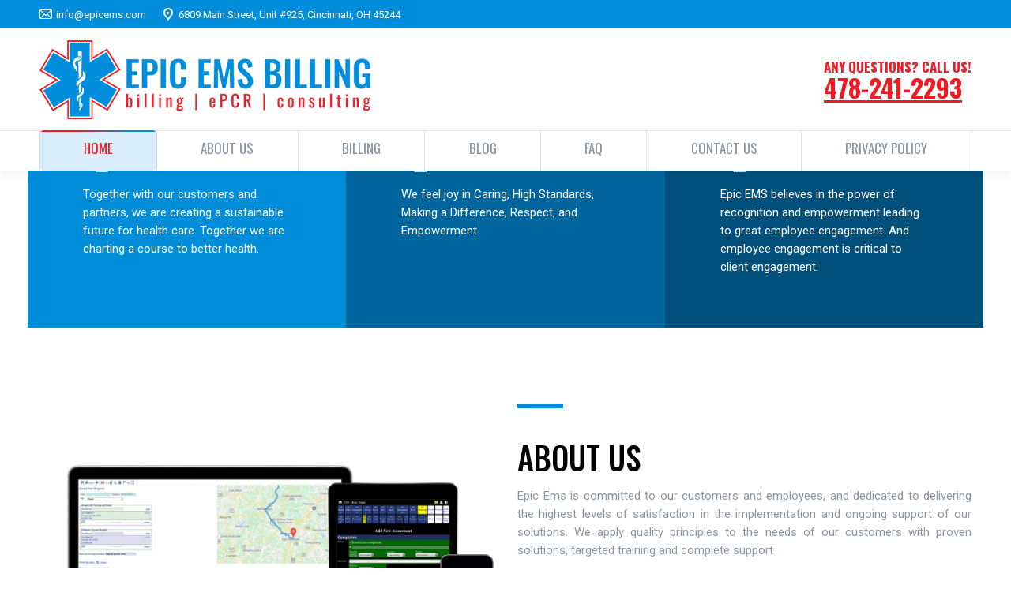

--- FILE ---
content_type: text/html; charset=UTF-8
request_url: https://epicems.com/
body_size: 43263
content:
<!DOCTYPE html>
<!--[if !(IE 6) | !(IE 7) | !(IE 8)  ]><!-->
<html lang="en-US" prefix="og: http://ogp.me/ns#" class="no-js">
<!--<![endif]-->
<head>
<meta name="msvalidate.01" content="1C28AE5ADEE73E19C820FE23B6689695" />
	<meta charset="UTF-8" />
		<meta name="viewport" content="width=device-width, initial-scale=1, maximum-scale=1, user-scalable=0">
		<meta name="theme-color" content="#008ddb"/>	<!--<link rel="profile" href="http://gmpg.org/xfn/11" />-->
	        <script type="text/javascript">
            if (/Android|webOS|iPhone|iPad|iPod|BlackBerry|IEMobile|Opera Mini/i.test(navigator.userAgent)) {
                var originalAddEventListener = EventTarget.prototype.addEventListener,
                    oldWidth = window.innerWidth;

                EventTarget.prototype.addEventListener = function (eventName, eventHandler, useCapture) {
                    if (eventName === "resize") {
                        originalAddEventListener.call(this, eventName, function (event) {
                            if (oldWidth === window.innerWidth) {
                                return;
                            }
                            else if (oldWidth !== window.innerWidth) {
                                oldWidth = window.innerWidth;
                            }
                            if (eventHandler.handleEvent) {
                                eventHandler.handleEvent.call(this, event);
                            }
                            else {
                                eventHandler.call(this, event);
                            };
                        }, useCapture);
                    }
                    else {
                        originalAddEventListener.call(this, eventName, eventHandler, useCapture);
                    };
                };
            };
        </script>
		<title>EMS Medical Billing Services | Ambulance Billing Software - EPIC EMS</title>
<meta name='robots' content='max-image-preview:large' />
	<style>img:is([sizes="auto" i], [sizes^="auto," i]) { contain-intrinsic-size: 3000px 1500px }</style>
	
<!-- This site is optimized with the Yoast SEO Premium plugin v7.6.1 - https://yoast.com/wordpress/plugins/seo/ -->
<meta name="description" content="We at Epic EMS offer comprehensive EMS medical billing services and ambulance billing software to improve billing performance. We are delivering high levels of customer satisfaction by delivering quick solutions."/>
<link rel="canonical" href="https://epicems.com/" />
<meta property="og:locale" content="en_US" />
<meta property="og:type" content="website" />
<meta property="og:title" content="EMS Medical Billing Services | Ambulance Billing Software - EPIC EMS" />
<meta property="og:description" content="We at Epic EMS offer comprehensive EMS medical billing services and ambulance billing software to improve billing performance. We are delivering high levels of customer satisfaction by delivering quick solutions." />
<meta property="og:url" content="https://epicems.com/" />
<meta property="og:site_name" content="Epic EMS" />
<meta property="og:image" content="https://epicems.com/wp-content/uploads/2020/10/og-image.png" />
<meta property="og:image:secure_url" content="https://epicems.com/wp-content/uploads/2020/10/og-image.png" />
<meta property="og:image:width" content="200" />
<meta property="og:image:height" content="200" />
<meta name="twitter:card" content="summary_large_image" />
<meta name="twitter:description" content="We at Epic EMS offer comprehensive EMS medical billing services and ambulance billing software to improve billing performance. We are delivering high levels of customer satisfaction by delivering quick solutions." />
<meta name="twitter:title" content="EMS Medical Billing Services | Ambulance Billing Software - EPIC EMS" />
<meta name="twitter:image" content="http://epicems.com/wp-content/uploads/2020/10/og-image.png" />
<script type='application/ld+json'>{"@context":"https:\/\/schema.org","@type":"WebSite","@id":"#website","url":"https:\/\/epicems.com\/","name":"Epic EMS","potentialAction":{"@type":"SearchAction","target":"https:\/\/epicems.com\/?s={search_term_string}","query-input":"required name=search_term_string"}}</script>
<!-- / Yoast SEO Premium plugin. -->

<link rel='dns-prefetch' href='//challenges.cloudflare.com' />
<link rel='dns-prefetch' href='//fonts.googleapis.com' />
<link rel="alternate" type="application/rss+xml" title="Epic EMS &raquo; Feed" href="https://epicems.com/feed/" />
<link rel="alternate" type="application/rss+xml" title="Epic EMS &raquo; Comments Feed" href="https://epicems.com/comments/feed/" />
<script type="text/javascript">
/* <![CDATA[ */
window._wpemojiSettings = {"baseUrl":"https:\/\/s.w.org\/images\/core\/emoji\/15.1.0\/72x72\/","ext":".png","svgUrl":"https:\/\/s.w.org\/images\/core\/emoji\/15.1.0\/svg\/","svgExt":".svg","source":{"concatemoji":"https:\/\/epicems.com\/wp-includes\/js\/wp-emoji-release.min.js?ver=6.8"}};
/*! This file is auto-generated */
!function(i,n){var o,s,e;function c(e){try{var t={supportTests:e,timestamp:(new Date).valueOf()};sessionStorage.setItem(o,JSON.stringify(t))}catch(e){}}function p(e,t,n){e.clearRect(0,0,e.canvas.width,e.canvas.height),e.fillText(t,0,0);var t=new Uint32Array(e.getImageData(0,0,e.canvas.width,e.canvas.height).data),r=(e.clearRect(0,0,e.canvas.width,e.canvas.height),e.fillText(n,0,0),new Uint32Array(e.getImageData(0,0,e.canvas.width,e.canvas.height).data));return t.every(function(e,t){return e===r[t]})}function u(e,t,n){switch(t){case"flag":return n(e,"\ud83c\udff3\ufe0f\u200d\u26a7\ufe0f","\ud83c\udff3\ufe0f\u200b\u26a7\ufe0f")?!1:!n(e,"\ud83c\uddfa\ud83c\uddf3","\ud83c\uddfa\u200b\ud83c\uddf3")&&!n(e,"\ud83c\udff4\udb40\udc67\udb40\udc62\udb40\udc65\udb40\udc6e\udb40\udc67\udb40\udc7f","\ud83c\udff4\u200b\udb40\udc67\u200b\udb40\udc62\u200b\udb40\udc65\u200b\udb40\udc6e\u200b\udb40\udc67\u200b\udb40\udc7f");case"emoji":return!n(e,"\ud83d\udc26\u200d\ud83d\udd25","\ud83d\udc26\u200b\ud83d\udd25")}return!1}function f(e,t,n){var r="undefined"!=typeof WorkerGlobalScope&&self instanceof WorkerGlobalScope?new OffscreenCanvas(300,150):i.createElement("canvas"),a=r.getContext("2d",{willReadFrequently:!0}),o=(a.textBaseline="top",a.font="600 32px Arial",{});return e.forEach(function(e){o[e]=t(a,e,n)}),o}function t(e){var t=i.createElement("script");t.src=e,t.defer=!0,i.head.appendChild(t)}"undefined"!=typeof Promise&&(o="wpEmojiSettingsSupports",s=["flag","emoji"],n.supports={everything:!0,everythingExceptFlag:!0},e=new Promise(function(e){i.addEventListener("DOMContentLoaded",e,{once:!0})}),new Promise(function(t){var n=function(){try{var e=JSON.parse(sessionStorage.getItem(o));if("object"==typeof e&&"number"==typeof e.timestamp&&(new Date).valueOf()<e.timestamp+604800&&"object"==typeof e.supportTests)return e.supportTests}catch(e){}return null}();if(!n){if("undefined"!=typeof Worker&&"undefined"!=typeof OffscreenCanvas&&"undefined"!=typeof URL&&URL.createObjectURL&&"undefined"!=typeof Blob)try{var e="postMessage("+f.toString()+"("+[JSON.stringify(s),u.toString(),p.toString()].join(",")+"));",r=new Blob([e],{type:"text/javascript"}),a=new Worker(URL.createObjectURL(r),{name:"wpTestEmojiSupports"});return void(a.onmessage=function(e){c(n=e.data),a.terminate(),t(n)})}catch(e){}c(n=f(s,u,p))}t(n)}).then(function(e){for(var t in e)n.supports[t]=e[t],n.supports.everything=n.supports.everything&&n.supports[t],"flag"!==t&&(n.supports.everythingExceptFlag=n.supports.everythingExceptFlag&&n.supports[t]);n.supports.everythingExceptFlag=n.supports.everythingExceptFlag&&!n.supports.flag,n.DOMReady=!1,n.readyCallback=function(){n.DOMReady=!0}}).then(function(){return e}).then(function(){var e;n.supports.everything||(n.readyCallback(),(e=n.source||{}).concatemoji?t(e.concatemoji):e.wpemoji&&e.twemoji&&(t(e.twemoji),t(e.wpemoji)))}))}((window,document),window._wpemojiSettings);
/* ]]> */
</script>
<style id='wp-emoji-styles-inline-css' type='text/css'>

	img.wp-smiley, img.emoji {
		display: inline !important;
		border: none !important;
		box-shadow: none !important;
		height: 1em !important;
		width: 1em !important;
		margin: 0 0.07em !important;
		vertical-align: -0.1em !important;
		background: none !important;
		padding: 0 !important;
	}
</style>
<style id='classic-theme-styles-inline-css' type='text/css'>
/*! This file is auto-generated */
.wp-block-button__link{color:#fff;background-color:#32373c;border-radius:9999px;box-shadow:none;text-decoration:none;padding:calc(.667em + 2px) calc(1.333em + 2px);font-size:1.125em}.wp-block-file__button{background:#32373c;color:#fff;text-decoration:none}
</style>
<style id='global-styles-inline-css' type='text/css'>
:root{--wp--preset--aspect-ratio--square: 1;--wp--preset--aspect-ratio--4-3: 4/3;--wp--preset--aspect-ratio--3-4: 3/4;--wp--preset--aspect-ratio--3-2: 3/2;--wp--preset--aspect-ratio--2-3: 2/3;--wp--preset--aspect-ratio--16-9: 16/9;--wp--preset--aspect-ratio--9-16: 9/16;--wp--preset--color--black: #000000;--wp--preset--color--cyan-bluish-gray: #abb8c3;--wp--preset--color--white: #FFF;--wp--preset--color--pale-pink: #f78da7;--wp--preset--color--vivid-red: #cf2e2e;--wp--preset--color--luminous-vivid-orange: #ff6900;--wp--preset--color--luminous-vivid-amber: #fcb900;--wp--preset--color--light-green-cyan: #7bdcb5;--wp--preset--color--vivid-green-cyan: #00d084;--wp--preset--color--pale-cyan-blue: #8ed1fc;--wp--preset--color--vivid-cyan-blue: #0693e3;--wp--preset--color--vivid-purple: #9b51e0;--wp--preset--color--accent: #008ddb;--wp--preset--color--dark-gray: #111;--wp--preset--color--light-gray: #767676;--wp--preset--gradient--vivid-cyan-blue-to-vivid-purple: linear-gradient(135deg,rgba(6,147,227,1) 0%,rgb(155,81,224) 100%);--wp--preset--gradient--light-green-cyan-to-vivid-green-cyan: linear-gradient(135deg,rgb(122,220,180) 0%,rgb(0,208,130) 100%);--wp--preset--gradient--luminous-vivid-amber-to-luminous-vivid-orange: linear-gradient(135deg,rgba(252,185,0,1) 0%,rgba(255,105,0,1) 100%);--wp--preset--gradient--luminous-vivid-orange-to-vivid-red: linear-gradient(135deg,rgba(255,105,0,1) 0%,rgb(207,46,46) 100%);--wp--preset--gradient--very-light-gray-to-cyan-bluish-gray: linear-gradient(135deg,rgb(238,238,238) 0%,rgb(169,184,195) 100%);--wp--preset--gradient--cool-to-warm-spectrum: linear-gradient(135deg,rgb(74,234,220) 0%,rgb(151,120,209) 20%,rgb(207,42,186) 40%,rgb(238,44,130) 60%,rgb(251,105,98) 80%,rgb(254,248,76) 100%);--wp--preset--gradient--blush-light-purple: linear-gradient(135deg,rgb(255,206,236) 0%,rgb(152,150,240) 100%);--wp--preset--gradient--blush-bordeaux: linear-gradient(135deg,rgb(254,205,165) 0%,rgb(254,45,45) 50%,rgb(107,0,62) 100%);--wp--preset--gradient--luminous-dusk: linear-gradient(135deg,rgb(255,203,112) 0%,rgb(199,81,192) 50%,rgb(65,88,208) 100%);--wp--preset--gradient--pale-ocean: linear-gradient(135deg,rgb(255,245,203) 0%,rgb(182,227,212) 50%,rgb(51,167,181) 100%);--wp--preset--gradient--electric-grass: linear-gradient(135deg,rgb(202,248,128) 0%,rgb(113,206,126) 100%);--wp--preset--gradient--midnight: linear-gradient(135deg,rgb(2,3,129) 0%,rgb(40,116,252) 100%);--wp--preset--font-size--small: 13px;--wp--preset--font-size--medium: 20px;--wp--preset--font-size--large: 36px;--wp--preset--font-size--x-large: 42px;--wp--preset--spacing--20: 0.44rem;--wp--preset--spacing--30: 0.67rem;--wp--preset--spacing--40: 1rem;--wp--preset--spacing--50: 1.5rem;--wp--preset--spacing--60: 2.25rem;--wp--preset--spacing--70: 3.38rem;--wp--preset--spacing--80: 5.06rem;--wp--preset--shadow--natural: 6px 6px 9px rgba(0, 0, 0, 0.2);--wp--preset--shadow--deep: 12px 12px 50px rgba(0, 0, 0, 0.4);--wp--preset--shadow--sharp: 6px 6px 0px rgba(0, 0, 0, 0.2);--wp--preset--shadow--outlined: 6px 6px 0px -3px rgba(255, 255, 255, 1), 6px 6px rgba(0, 0, 0, 1);--wp--preset--shadow--crisp: 6px 6px 0px rgba(0, 0, 0, 1);}:where(.is-layout-flex){gap: 0.5em;}:where(.is-layout-grid){gap: 0.5em;}body .is-layout-flex{display: flex;}.is-layout-flex{flex-wrap: wrap;align-items: center;}.is-layout-flex > :is(*, div){margin: 0;}body .is-layout-grid{display: grid;}.is-layout-grid > :is(*, div){margin: 0;}:where(.wp-block-columns.is-layout-flex){gap: 2em;}:where(.wp-block-columns.is-layout-grid){gap: 2em;}:where(.wp-block-post-template.is-layout-flex){gap: 1.25em;}:where(.wp-block-post-template.is-layout-grid){gap: 1.25em;}.has-black-color{color: var(--wp--preset--color--black) !important;}.has-cyan-bluish-gray-color{color: var(--wp--preset--color--cyan-bluish-gray) !important;}.has-white-color{color: var(--wp--preset--color--white) !important;}.has-pale-pink-color{color: var(--wp--preset--color--pale-pink) !important;}.has-vivid-red-color{color: var(--wp--preset--color--vivid-red) !important;}.has-luminous-vivid-orange-color{color: var(--wp--preset--color--luminous-vivid-orange) !important;}.has-luminous-vivid-amber-color{color: var(--wp--preset--color--luminous-vivid-amber) !important;}.has-light-green-cyan-color{color: var(--wp--preset--color--light-green-cyan) !important;}.has-vivid-green-cyan-color{color: var(--wp--preset--color--vivid-green-cyan) !important;}.has-pale-cyan-blue-color{color: var(--wp--preset--color--pale-cyan-blue) !important;}.has-vivid-cyan-blue-color{color: var(--wp--preset--color--vivid-cyan-blue) !important;}.has-vivid-purple-color{color: var(--wp--preset--color--vivid-purple) !important;}.has-black-background-color{background-color: var(--wp--preset--color--black) !important;}.has-cyan-bluish-gray-background-color{background-color: var(--wp--preset--color--cyan-bluish-gray) !important;}.has-white-background-color{background-color: var(--wp--preset--color--white) !important;}.has-pale-pink-background-color{background-color: var(--wp--preset--color--pale-pink) !important;}.has-vivid-red-background-color{background-color: var(--wp--preset--color--vivid-red) !important;}.has-luminous-vivid-orange-background-color{background-color: var(--wp--preset--color--luminous-vivid-orange) !important;}.has-luminous-vivid-amber-background-color{background-color: var(--wp--preset--color--luminous-vivid-amber) !important;}.has-light-green-cyan-background-color{background-color: var(--wp--preset--color--light-green-cyan) !important;}.has-vivid-green-cyan-background-color{background-color: var(--wp--preset--color--vivid-green-cyan) !important;}.has-pale-cyan-blue-background-color{background-color: var(--wp--preset--color--pale-cyan-blue) !important;}.has-vivid-cyan-blue-background-color{background-color: var(--wp--preset--color--vivid-cyan-blue) !important;}.has-vivid-purple-background-color{background-color: var(--wp--preset--color--vivid-purple) !important;}.has-black-border-color{border-color: var(--wp--preset--color--black) !important;}.has-cyan-bluish-gray-border-color{border-color: var(--wp--preset--color--cyan-bluish-gray) !important;}.has-white-border-color{border-color: var(--wp--preset--color--white) !important;}.has-pale-pink-border-color{border-color: var(--wp--preset--color--pale-pink) !important;}.has-vivid-red-border-color{border-color: var(--wp--preset--color--vivid-red) !important;}.has-luminous-vivid-orange-border-color{border-color: var(--wp--preset--color--luminous-vivid-orange) !important;}.has-luminous-vivid-amber-border-color{border-color: var(--wp--preset--color--luminous-vivid-amber) !important;}.has-light-green-cyan-border-color{border-color: var(--wp--preset--color--light-green-cyan) !important;}.has-vivid-green-cyan-border-color{border-color: var(--wp--preset--color--vivid-green-cyan) !important;}.has-pale-cyan-blue-border-color{border-color: var(--wp--preset--color--pale-cyan-blue) !important;}.has-vivid-cyan-blue-border-color{border-color: var(--wp--preset--color--vivid-cyan-blue) !important;}.has-vivid-purple-border-color{border-color: var(--wp--preset--color--vivid-purple) !important;}.has-vivid-cyan-blue-to-vivid-purple-gradient-background{background: var(--wp--preset--gradient--vivid-cyan-blue-to-vivid-purple) !important;}.has-light-green-cyan-to-vivid-green-cyan-gradient-background{background: var(--wp--preset--gradient--light-green-cyan-to-vivid-green-cyan) !important;}.has-luminous-vivid-amber-to-luminous-vivid-orange-gradient-background{background: var(--wp--preset--gradient--luminous-vivid-amber-to-luminous-vivid-orange) !important;}.has-luminous-vivid-orange-to-vivid-red-gradient-background{background: var(--wp--preset--gradient--luminous-vivid-orange-to-vivid-red) !important;}.has-very-light-gray-to-cyan-bluish-gray-gradient-background{background: var(--wp--preset--gradient--very-light-gray-to-cyan-bluish-gray) !important;}.has-cool-to-warm-spectrum-gradient-background{background: var(--wp--preset--gradient--cool-to-warm-spectrum) !important;}.has-blush-light-purple-gradient-background{background: var(--wp--preset--gradient--blush-light-purple) !important;}.has-blush-bordeaux-gradient-background{background: var(--wp--preset--gradient--blush-bordeaux) !important;}.has-luminous-dusk-gradient-background{background: var(--wp--preset--gradient--luminous-dusk) !important;}.has-pale-ocean-gradient-background{background: var(--wp--preset--gradient--pale-ocean) !important;}.has-electric-grass-gradient-background{background: var(--wp--preset--gradient--electric-grass) !important;}.has-midnight-gradient-background{background: var(--wp--preset--gradient--midnight) !important;}.has-small-font-size{font-size: var(--wp--preset--font-size--small) !important;}.has-medium-font-size{font-size: var(--wp--preset--font-size--medium) !important;}.has-large-font-size{font-size: var(--wp--preset--font-size--large) !important;}.has-x-large-font-size{font-size: var(--wp--preset--font-size--x-large) !important;}
:where(.wp-block-post-template.is-layout-flex){gap: 1.25em;}:where(.wp-block-post-template.is-layout-grid){gap: 1.25em;}
:where(.wp-block-columns.is-layout-flex){gap: 2em;}:where(.wp-block-columns.is-layout-grid){gap: 2em;}
:root :where(.wp-block-pullquote){font-size: 1.5em;line-height: 1.6;}
</style>
<link rel='stylesheet' id='contact-form-7-css' href='https://epicems.com/wp-content/plugins/contact-form-7/includes/css/styles.css?ver=6.1' type='text/css' media='all' />
<link rel='stylesheet' id='rs-plugin-settings-css' href='https://epicems.com/wp-content/plugins/revslider/public/assets/css/settings.css?ver=5.4.8.3' type='text/css' media='all' />
<style id='rs-plugin-settings-inline-css' type='text/css'>
#rs-demo-id {}
</style>
<link rel='stylesheet' id='the7-icomoon-font-awesome-14x14-css' href='https://epicems.com/wp-content/uploads/smile_fonts/icomoon-font-awesome-14x14/icomoon-font-awesome-14x14.css?ver=6.8' type='text/css' media='all' />
<link rel='stylesheet' id='the7-icomoon-icomoonfree-16x16-css' href='https://epicems.com/wp-content/uploads/smile_fonts/icomoon-icomoonfree-16x16/icomoon-icomoonfree-16x16.css?ver=6.8' type='text/css' media='all' />
<link rel='stylesheet' id='the7-icomoon-numbers-32x32-css' href='https://epicems.com/wp-content/uploads/smile_fonts/icomoon-numbers-32x32/icomoon-numbers-32x32.css?ver=6.8' type='text/css' media='all' />
<link rel='stylesheet' id='js_composer_front-css' href='https://epicems.com/wp-content/plugins/js_composer/assets/css/js_composer.min.css?ver=6.1' type='text/css' media='all' />
<link rel='stylesheet' id='dt-web-fonts-css' href='//fonts.googleapis.com/css?family=Oswald%3A400%2C600%2C700%7CRoboto%3A400%2C400italic%2C500%2C600%2C700%7CRoboto+Condensed%3A400%2C600%2C700%7COpen+Sans+Condensed%3A400%2C600%2C700%7COpen+Sans%3A400%2C600%2C700&#038;ver=6.8' type='text/css' media='all' />
<link rel='stylesheet' id='dt-main-css' href='https://epicems.com/wp-content/themes/EMS/css/main.min.css?ver=6.8' type='text/css' media='all' />
<style id='dt-main-inline-css' type='text/css'>
body #load {
  display: block;
  height: 100%;
  overflow: hidden;
  position: fixed;
  width: 100%;
  z-index: 9901;
  opacity: 1;
  visibility: visible;
  -webkit-transition: all .35s ease-out;
  transition: all .35s ease-out;
}
.load-wrap {
  width: 100%;
  height: 100%;
  background-position: center center;
  background-repeat: no-repeat;
  text-align: center;
}
.load-wrap > svg {
  position: absolute;
  top: 50%;
  left: 50%;
  -ms-transform: translate(-50%,-50%);
  -webkit-transform: translate(-50%,-50%);
  transform: translate(-50%,-50%);
}
#load {
  background-color: #ffffff;
}
.uil-default rect:not(.bk) {
  fill: #ed1c24;
}
.uil-ring > path {
  fill: #ed1c24;
}
.ring-loader .circle {
  fill: #ed1c24;
}
.ring-loader .moving-circle {
  fill: #ed1c24;
}
.uil-hourglass .glass {
  stroke: #ed1c24;
}
.uil-hourglass .sand {
  fill: #ed1c24;
}
.spinner-loader .load-wrap {
  background-image: url("data:image/svg+xml,%3Csvg width='75px' height='75px' xmlns='http://www.w3.org/2000/svg' viewBox='0 0 100 100' preserveAspectRatio='xMidYMid' class='uil-default'%3E%3Crect x='0' y='0' width='100' height='100' fill='none' class='bk'%3E%3C/rect%3E%3Crect  x='46.5' y='40' width='7' height='20' rx='5' ry='5' fill='%23ed1c24' transform='rotate(0 50 50) translate(0 -30)'%3E  %3Canimate attributeName='opacity' from='1' to='0' dur='1s' begin='0s' repeatCount='indefinite'/%3E%3C/rect%3E%3Crect  x='46.5' y='40' width='7' height='20' rx='5' ry='5' fill='%23ed1c24' transform='rotate(30 50 50) translate(0 -30)'%3E  %3Canimate attributeName='opacity' from='1' to='0' dur='1s' begin='0.08333333333333333s' repeatCount='indefinite'/%3E%3C/rect%3E%3Crect  x='46.5' y='40' width='7' height='20' rx='5' ry='5' fill='%23ed1c24' transform='rotate(60 50 50) translate(0 -30)'%3E  %3Canimate attributeName='opacity' from='1' to='0' dur='1s' begin='0.16666666666666666s' repeatCount='indefinite'/%3E%3C/rect%3E%3Crect  x='46.5' y='40' width='7' height='20' rx='5' ry='5' fill='%23ed1c24' transform='rotate(90 50 50) translate(0 -30)'%3E  %3Canimate attributeName='opacity' from='1' to='0' dur='1s' begin='0.25s' repeatCount='indefinite'/%3E%3C/rect%3E%3Crect  x='46.5' y='40' width='7' height='20' rx='5' ry='5' fill='%23ed1c24' transform='rotate(120 50 50) translate(0 -30)'%3E  %3Canimate attributeName='opacity' from='1' to='0' dur='1s' begin='0.3333333333333333s' repeatCount='indefinite'/%3E%3C/rect%3E%3Crect  x='46.5' y='40' width='7' height='20' rx='5' ry='5' fill='%23ed1c24' transform='rotate(150 50 50) translate(0 -30)'%3E  %3Canimate attributeName='opacity' from='1' to='0' dur='1s' begin='0.4166666666666667s' repeatCount='indefinite'/%3E%3C/rect%3E%3Crect  x='46.5' y='40' width='7' height='20' rx='5' ry='5' fill='%23ed1c24' transform='rotate(180 50 50) translate(0 -30)'%3E  %3Canimate attributeName='opacity' from='1' to='0' dur='1s' begin='0.5s' repeatCount='indefinite'/%3E%3C/rect%3E%3Crect  x='46.5' y='40' width='7' height='20' rx='5' ry='5' fill='%23ed1c24' transform='rotate(210 50 50) translate(0 -30)'%3E  %3Canimate attributeName='opacity' from='1' to='0' dur='1s' begin='0.5833333333333334s' repeatCount='indefinite'/%3E%3C/rect%3E%3Crect  x='46.5' y='40' width='7' height='20' rx='5' ry='5' fill='%23ed1c24' transform='rotate(240 50 50) translate(0 -30)'%3E  %3Canimate attributeName='opacity' from='1' to='0' dur='1s' begin='0.6666666666666666s' repeatCount='indefinite'/%3E%3C/rect%3E%3Crect  x='46.5' y='40' width='7' height='20' rx='5' ry='5' fill='%23ed1c24' transform='rotate(270 50 50) translate(0 -30)'%3E  %3Canimate attributeName='opacity' from='1' to='0' dur='1s' begin='0.75s' repeatCount='indefinite'/%3E%3C/rect%3E%3Crect  x='46.5' y='40' width='7' height='20' rx='5' ry='5' fill='%23ed1c24' transform='rotate(300 50 50) translate(0 -30)'%3E  %3Canimate attributeName='opacity' from='1' to='0' dur='1s' begin='0.8333333333333334s' repeatCount='indefinite'/%3E%3C/rect%3E%3Crect  x='46.5' y='40' width='7' height='20' rx='5' ry='5' fill='%23ed1c24' transform='rotate(330 50 50) translate(0 -30)'%3E  %3Canimate attributeName='opacity' from='1' to='0' dur='1s' begin='0.9166666666666666s' repeatCount='indefinite'/%3E%3C/rect%3E%3C/svg%3E");
}
.ring-loader .load-wrap {
  background-image: url("data:image/svg+xml,%3Csvg xmlns='http://www.w3.org/2000/svg' viewBox='0 0 32 32' width='72' height='72' fill='%23ed1c24'%3E   %3Cpath opacity='.25' d='M16 0 A16 16 0 0 0 16 32 A16 16 0 0 0 16 0 M16 4 A12 12 0 0 1 16 28 A12 12 0 0 1 16 4'/%3E   %3Cpath d='M16 0 A16 16 0 0 1 32 16 L28 16 A12 12 0 0 0 16 4z'%3E     %3CanimateTransform attributeName='transform' type='rotate' from='0 16 16' to='360 16 16' dur='0.8s' repeatCount='indefinite' /%3E   %3C/path%3E %3C/svg%3E");
}
.hourglass-loader .load-wrap {
  background-image: url("data:image/svg+xml,%3Csvg xmlns='http://www.w3.org/2000/svg' viewBox='0 0 32 32' width='72' height='72' fill='%23ed1c24'%3E   %3Cpath transform='translate(2)' d='M0 12 V20 H4 V12z'%3E      %3Canimate attributeName='d' values='M0 12 V20 H4 V12z; M0 4 V28 H4 V4z; M0 12 V20 H4 V12z; M0 12 V20 H4 V12z' dur='1.2s' repeatCount='indefinite' begin='0' keytimes='0;.2;.5;1' keySplines='0.2 0.2 0.4 0.8;0.2 0.6 0.4 0.8;0.2 0.8 0.4 0.8' calcMode='spline'  /%3E   %3C/path%3E   %3Cpath transform='translate(8)' d='M0 12 V20 H4 V12z'%3E     %3Canimate attributeName='d' values='M0 12 V20 H4 V12z; M0 4 V28 H4 V4z; M0 12 V20 H4 V12z; M0 12 V20 H4 V12z' dur='1.2s' repeatCount='indefinite' begin='0.2' keytimes='0;.2;.5;1' keySplines='0.2 0.2 0.4 0.8;0.2 0.6 0.4 0.8;0.2 0.8 0.4 0.8' calcMode='spline'  /%3E   %3C/path%3E   %3Cpath transform='translate(14)' d='M0 12 V20 H4 V12z'%3E     %3Canimate attributeName='d' values='M0 12 V20 H4 V12z; M0 4 V28 H4 V4z; M0 12 V20 H4 V12z; M0 12 V20 H4 V12z' dur='1.2s' repeatCount='indefinite' begin='0.4' keytimes='0;.2;.5;1' keySplines='0.2 0.2 0.4 0.8;0.2 0.6 0.4 0.8;0.2 0.8 0.4 0.8' calcMode='spline' /%3E   %3C/path%3E   %3Cpath transform='translate(20)' d='M0 12 V20 H4 V12z'%3E     %3Canimate attributeName='d' values='M0 12 V20 H4 V12z; M0 4 V28 H4 V4z; M0 12 V20 H4 V12z; M0 12 V20 H4 V12z' dur='1.2s' repeatCount='indefinite' begin='0.6' keytimes='0;.2;.5;1' keySplines='0.2 0.2 0.4 0.8;0.2 0.6 0.4 0.8;0.2 0.8 0.4 0.8' calcMode='spline' /%3E   %3C/path%3E   %3Cpath transform='translate(26)' d='M0 12 V20 H4 V12z'%3E     %3Canimate attributeName='d' values='M0 12 V20 H4 V12z; M0 4 V28 H4 V4z; M0 12 V20 H4 V12z; M0 12 V20 H4 V12z' dur='1.2s' repeatCount='indefinite' begin='0.8' keytimes='0;.2;.5;1' keySplines='0.2 0.2 0.4 0.8;0.2 0.6 0.4 0.8;0.2 0.8 0.4 0.8' calcMode='spline' /%3E   %3C/path%3E %3C/svg%3E");
}

</style>
<link rel='stylesheet' id='the7-awesome-fonts-css' href='https://epicems.com/wp-content/themes/EMS/fonts/FontAwesome/css/all.min.css?ver=6.8' type='text/css' media='all' />
<link rel='stylesheet' id='dt-fontello-css' href='https://epicems.com/wp-content/themes/EMS/fonts/fontello/css/fontello.min.css?ver=6.8' type='text/css' media='all' />
<link rel='stylesheet' id='dt-custom-css' href='https://epicems.com/wp-content/uploads/the7-css/custom.css?ver=1722d1ac261c' type='text/css' media='all' />
<link rel='stylesheet' id='dt-media-css' href='https://epicems.com/wp-content/uploads/the7-css/media.css?ver=1722d1ac261c' type='text/css' media='all' />
<link rel='stylesheet' id='the7-mega-menu-css' href='https://epicems.com/wp-content/uploads/the7-css/mega-menu.css?ver=1722d1ac261c' type='text/css' media='all' />
<link rel='stylesheet' id='style-css' href='https://epicems.com/wp-content/themes/EMS/style.css?ver=6.8' type='text/css' media='all' />
<link rel='stylesheet' id='ultimate-google-fonts-css' href='https://fonts.googleapis.com/css?family=Oswald:regular,500|Roboto' type='text/css' media='all' />
<link rel='stylesheet' id='ultimate-style-css' href='https://epicems.com/wp-content/plugins/Ultimate_VC_Addons/assets/min-css/style.min.css?ver=3.19.0.1' type='text/css' media='all' />
<link rel='stylesheet' id='ultimate-animate-css' href='https://epicems.com/wp-content/plugins/Ultimate_VC_Addons/assets/min-css/animate.min.css?ver=3.19.0.1' type='text/css' media='all' />
<link rel='stylesheet' id='ultimate-headings-style-css' href='https://epicems.com/wp-content/plugins/Ultimate_VC_Addons/assets/min-css/headings.min.css?ver=3.19.0.1' type='text/css' media='all' />
<link rel='stylesheet' id='info-box-style-css' href='https://epicems.com/wp-content/plugins/Ultimate_VC_Addons/assets/min-css/info-box.min.css?ver=3.19.0.1' type='text/css' media='all' />
<link rel='stylesheet' id='info-circle-css' href='https://epicems.com/wp-content/plugins/Ultimate_VC_Addons/assets/min-css/info-circle.min.css?ver=3.19.0.1' type='text/css' media='all' />
<script type="text/javascript" defer src="https://epicems.com/wp-includes/js/jquery/jquery.min.js?ver=3.7.1" id="jquery-core-js"></script>
<script type="text/javascript" defer src="https://epicems.com/wp-includes/js/jquery/jquery-migrate.min.js?ver=3.4.1" id="jquery-migrate-js"></script>
<script type="text/javascript" defer src="https://epicems.com/wp-content/plugins/revslider/public/assets/js/jquery.themepunch.tools.min.js?ver=5.4.8.3" id="tp-tools-js"></script>
<script type="text/javascript" defer src="https://epicems.com/wp-content/plugins/revslider/public/assets/js/jquery.themepunch.revolution.min.js?ver=5.4.8.3" id="revmin-js"></script>
<script type="text/javascript" id="dt-above-fold-js-extra">
/* <![CDATA[ */
var dtLocal = {"themeUrl":"https:\/\/epicems.com\/wp-content\/themes\/EMS","passText":"To view this protected post, enter the password below:","moreButtonText":{"loading":"Loading...","loadMore":"Load more"},"postID":"14","ajaxurl":"https:\/\/epicems.com\/wp-admin\/admin-ajax.php","REST":{"baseUrl":"https:\/\/epicems.com\/wp-json\/the7\/v1","endpoints":{"sendMail":"\/send-mail"}},"contactMessages":{"required":"One or more fields have an error. Please check and try again.","terms":"Please accept the privacy policy.","fillTheCaptchaError":"Please, fill the captcha."},"captchaSiteKey":"","ajaxNonce":"065f0cdaf7","pageData":{"type":"page","template":"page","layout":null},"themeSettings":{"smoothScroll":"off","lazyLoading":false,"accentColor":{"mode":"solid","color":"#008ddb"},"desktopHeader":{"height":180},"floatingHeader":{"showAfter":240,"showMenu":true,"height":60,"logo":{"showLogo":false,"html":"<img class=\" preload-me\" src=\"https:\/\/epicems.com\/wp-content\/themes\/EMS\/images\/logo-small-dummy.png\" srcset=\"https:\/\/epicems.com\/wp-content\/themes\/EMS\/images\/logo-small-dummy.png 42w, https:\/\/epicems.com\/wp-content\/themes\/EMS\/images\/logo-small-dummy-hd.png 84w\" width=\"42\" height=\"42\"   sizes=\"42px\" alt=\"Epic EMS\" \/>","url":"https:\/\/epicems.com\/"}},"topLine":{"floatingTopLine":{"logo":{"showLogo":false,"html":""}}},"mobileHeader":{"firstSwitchPoint":992,"secondSwitchPoint":650,"firstSwitchPointHeight":80,"secondSwitchPointHeight":60},"stickyMobileHeaderFirstSwitch":{"logo":{"html":"<img class=\" preload-me\" src=\"https:\/\/epicems.com\/wp-content\/uploads\/2020\/02\/logo.png\" srcset=\"https:\/\/epicems.com\/wp-content\/uploads\/2020\/02\/logo.png 419w\" width=\"419\" height=\"100\"   sizes=\"419px\" alt=\"Epic EMS\" \/>"}},"stickyMobileHeaderSecondSwitch":{"logo":{"html":"<img class=\" preload-me\" src=\"https:\/\/epicems.com\/wp-content\/uploads\/2020\/02\/mbl.png\" srcset=\"https:\/\/epicems.com\/wp-content\/uploads\/2020\/02\/mbl.png 356w\" width=\"356\" height=\"85\"   sizes=\"356px\" alt=\"Epic EMS\" \/>"}},"content":{"textColor":"#8c95a2","headerColor":"#000000"},"sidebar":{"switchPoint":990},"boxedWidth":"1340px","stripes":{"stripe1":{"textColor":"#dbdbdb","headerColor":"#ff9f1a"},"stripe2":{"textColor":"#333333","headerColor":"#203961"},"stripe3":{"textColor":"#000000","headerColor":"#203961"}}},"VCMobileScreenWidth":"768"};
var dtShare = {"shareButtonText":{"facebook":"Share on Facebook","twitter":"Tweet","pinterest":"Pin it","linkedin":"Share on Linkedin","whatsapp":"Share on Whatsapp"},"overlayOpacity":"85"};
/* ]]> */
</script>
<script type="text/javascript" defer src="https://epicems.com/wp-content/themes/EMS/js/above-the-fold.min.js?ver=6.8" id="dt-above-fold-js"></script>
<script type="text/javascript" defer src="https://epicems.com/wp-content/plugins/Ultimate_VC_Addons/assets/min-js/ultimate-params.min.js?ver=3.19.0.1" id="ultimate-vc-params-js"></script>
<script type="text/javascript" defer src="https://epicems.com/wp-content/plugins/Ultimate_VC_Addons/assets/min-js/custom.min.js?ver=3.19.0.1" id="ultimate-custom-js"></script>
<script type="text/javascript" defer src="https://epicems.com/wp-content/plugins/Ultimate_VC_Addons/assets/min-js/jquery-appear.min.js?ver=3.19.0.1" id="ultimate-appear-js"></script>
<script type="text/javascript" defer src="https://epicems.com/wp-content/plugins/Ultimate_VC_Addons/assets/min-js/headings.min.js?ver=3.19.0.1" id="ultimate-headings-script-js"></script>
<script type="text/javascript" defer src="https://epicems.com/wp-content/plugins/Ultimate_VC_Addons/assets/min-js/jquery-ui.min.js?ver=3.19.0.1" id="jquery_ui-js"></script>
<script type="text/javascript" defer src="https://epicems.com/wp-content/plugins/Ultimate_VC_Addons/assets/min-js/info-circle.min.js?ver=3.19.0.1" id="info-circle-js"></script>
<link rel="https://api.w.org/" href="https://epicems.com/wp-json/" /><link rel="alternate" title="JSON" type="application/json" href="https://epicems.com/wp-json/wp/v2/pages/14" /><link rel="EditURI" type="application/rsd+xml" title="RSD" href="https://epicems.com/xmlrpc.php?rsd" />
<meta name="generator" content="WordPress 6.8" />
<link rel='shortlink' href='https://epicems.com/' />
<link rel="alternate" title="oEmbed (JSON)" type="application/json+oembed" href="https://epicems.com/wp-json/oembed/1.0/embed?url=https%3A%2F%2Fepicems.com%2F" />
<link rel="alternate" title="oEmbed (XML)" type="text/xml+oembed" href="https://epicems.com/wp-json/oembed/1.0/embed?url=https%3A%2F%2Fepicems.com%2F&#038;format=xml" />
<meta name="generator" content="Powered by WPBakery Page Builder - drag and drop page builder for WordPress."/>
<meta name="generator" content="Powered by Slider Revolution 5.4.8.3 - responsive, Mobile-Friendly Slider Plugin for WordPress with comfortable drag and drop interface." />
<script type="text/javascript">
document.addEventListener("DOMContentLoaded", function(event) { 
	var load = document.getElementById("load");
	if(!load.classList.contains('loader-removed')){
		var removeLoading = setTimeout(function() {
			load.className += " loader-removed";
		}, 300);
	}
});
</script>
		<link rel="icon" href="https://epicems.com/wp-content/uploads/2020/02/fav.png" type="image/png" sizes="32x32"/><script type="text/javascript">function setREVStartSize(e){									
						try{ e.c=jQuery(e.c);var i=jQuery(window).width(),t=9999,r=0,n=0,l=0,f=0,s=0,h=0;
							if(e.responsiveLevels&&(jQuery.each(e.responsiveLevels,function(e,f){f>i&&(t=r=f,l=e),i>f&&f>r&&(r=f,n=e)}),t>r&&(l=n)),f=e.gridheight[l]||e.gridheight[0]||e.gridheight,s=e.gridwidth[l]||e.gridwidth[0]||e.gridwidth,h=i/s,h=h>1?1:h,f=Math.round(h*f),"fullscreen"==e.sliderLayout){var u=(e.c.width(),jQuery(window).height());if(void 0!=e.fullScreenOffsetContainer){var c=e.fullScreenOffsetContainer.split(",");if (c) jQuery.each(c,function(e,i){u=jQuery(i).length>0?u-jQuery(i).outerHeight(!0):u}),e.fullScreenOffset.split("%").length>1&&void 0!=e.fullScreenOffset&&e.fullScreenOffset.length>0?u-=jQuery(window).height()*parseInt(e.fullScreenOffset,0)/100:void 0!=e.fullScreenOffset&&e.fullScreenOffset.length>0&&(u-=parseInt(e.fullScreenOffset,0))}f=u}else void 0!=e.minHeight&&f<e.minHeight&&(f=e.minHeight);e.c.closest(".rev_slider_wrapper").css({height:f})					
						}catch(d){console.log("Failure at Presize of Slider:"+d)}						
					};</script>
		<style type="text/css" id="wp-custom-css">
			@media (max-width: 767px){
	div#loftloader-wrapper {
    display: none !important;
}
	body #load  {
    display: none !important;
}
}
#content .powered_by_link{
	 display: none !important;
}
.btn-center{
width:100%;

display: -webkit-flex;
display: -moz-flex;
display: -ms-flex;
display: -o-flex;
display: flex;
justify-content: center;
}
.btn-left{
width:100%;
height:100%;
display: -webkit-flex;
display: -moz-flex;
display: -ms-flex;
display: -o-flex;
display: flex;
justify-content: flex-start;
}
.btn-wrapper{
perspective: 1000px;
}
.btn-wrapper .btn-box-area{
position: relative;
height: 45px;
width: 150px;
transform-style: preserve-3d;
transition: transform 200ms ease-in-out;
transform: translateZ(-25px);

}
.btn-wrapper .btn-box-area:hover{transform: rotateX(-90deg) translateY(25px);}
.btn-wrapper .btn-box{position: absolute;
backface-visibility: hidden;
width:100%;
height:100%;
display: -webkit-flex;
display: -moz-flex;
display: -ms-flex;
display: -o-flex;
display: flex;
justify-content: center;
align-items: center;
font-size: 16px
}
.btn-wrapper .side-one{
background-color: #ed1c24;
border: 2px solid #ed1c24;
color: #fff;
transform: translateZ(25px); 
text-transform: capitalize;
	border-radius: 5px;
}
.btn-wrapper .side-two{
color: #fff;
background-color: #000;
border: 2px solid #000;
transform: rotateX(90deg) translateZ(25px);
	text-transform: uppercase;
border-radius: 5px;
}
.btn-wrapper .side-one a, .btn-wrapper  .side-two a{text-decoration: none; color: #fff;}


h2.vc_custom_heading.faq-heading {
 font-weight: 500 !important;
}
h1.vc_custom_heading.ems-in-box {
  font-weight: 500 !important;
}

.software-section.wpb_column.vc_column_container.vc_col-sm-12 {
    text-align: center;
}

.page-id-679 .wf-container-main {
    display: block !important;
}
.pl-0{padding-left: 0px;}
.pr-0{padding-right: 0px;}
form.wpcf7-form input.mb-0{margin-bottom: 0px !important;}

form.wpcf7-form input.form-modify {
    background: transparent !important;
    border-color: #fff !important;
    color: #fff !important;
}
form.wpcf7-form input.form-modify::placeholder {
    color: #fff !important;
}
input.wpcf7-form-control.wpcf7-submit {
    height: auto !important;
    line-height: inherit !important;
    min-height: inherit !important;
}

#blog_content p {
    display: -webkit-box;
    max-width: 211px;
    -webkit-line-clamp: 5;
    -webkit-box-orient: vertical;
    overflow: hidden;
}
.author-info.entry-author {
    display: none;
}
nav.navigation.post-navigation {
    display: none;
}

.entry-content p b {
    color: #4e4e4e;
}
.entry-content li {
    margin: 2% 0;
    color: #626262;
		font-size:16px;
}
.entry-content p {
    margin: 2% 0;
    color: #626262;
		text-align:justify;
		font-size:16px;
}
.single .single-share-box {
    margin-bottom: 10px;
}
.grecaptcha-badge {
    visibility: visible !important;
    opacity: 1 !important;
    display: block !important;
}		</style>
		<style type="text/css" data-type="vc_custom-css">.uc_icon_image_content_box .uc_content_box_area {
    border-radius: 0 0 2px 2px;
    overflow: hidden;
    position: relative;
    text-align: center;
    border-bottom: 3px solid #008ddb !IMPORTANT;
}

.info-circle-responsive .smile_icon_list.left li .icon_list_icon {
    margin-right: 1em;
    width: 50px !important;
    height: 50px !important;
    line-height: 2 !important;
}

.dhvc-form-flat .dhvc-form-captcha input, .dhvc-form-flat .dhvc-form-file input[type=text], .dhvc-form-flat .dhvc-form-input input, .dhvc-form-flat .dhvc-form-select select, .dhvc-form-flat .dhvc-form-textarea textarea {
    appearance: none;
    -moz-appearance: none;
    -webkit-appearance: none;
    background: transparent !important;
    border-radius: 0;
    border-style: solid;
    border-width: 2px;
    box-shadow: none;
    -moz-box-shadow: none;
    -webkit-box-shadow: none;
    color: #404040;
    display: block;
    height: 40px;
    outline: 0;
    width: 100%;
    position: relative;
}</style><style type="text/css" data-type="vc_shortcodes-custom-css">.vc_custom_1581707441309{margin-top: -110px !important;}.vc_custom_1581619049496{padding-right: 70px !important;padding-left: 70px !important;background-color: #008edb !important;background-position: center !important;background-repeat: no-repeat !important;background-size: cover !important;}.vc_custom_1581619073254{padding-right: 70px !important;padding-left: 70px !important;background-color: #00669d !important;background-position: center !important;background-repeat: no-repeat !important;background-size: cover !important;}.vc_custom_1581619096701{padding-right: 70px !important;padding-left: 70px !important;background-color: #00507b !important;background-position: center !important;background-repeat: no-repeat !important;background-size: cover !important;}.vc_custom_1581619049496{padding-right: 70px !important;padding-left: 70px !important;background-color: #008edb !important;background-position: center !important;background-repeat: no-repeat !important;background-size: cover !important;}.vc_custom_1581619073254{padding-right: 70px !important;padding-left: 70px !important;background-color: #00669d !important;background-position: center !important;background-repeat: no-repeat !important;background-size: cover !important;}.vc_custom_1581619096701{padding-right: 70px !important;padding-left: 70px !important;background-color: #00507b !important;background-position: center !important;background-repeat: no-repeat !important;background-size: cover !important;}.vc_custom_1582537065053{border-top-width: 1px !important;border-right-width: 1px !important;border-bottom-width: 1px !important;border-left-width: 1px !important;padding-right: 20px !important;padding-left: 20px !important;background-color: rgba(0,141,219,0.72) !important;*background-color: rgb(0,141,219) !important;border-left-color: rgba(0,141,219,0.72) !important;border-left-style: solid !important;border-right-color: rgba(0,141,219,0.72) !important;border-right-style: solid !important;border-top-color: rgba(0,141,219,0.72) !important;border-top-style: solid !important;border-bottom-color: rgba(0,141,219,0.72) !important;border-bottom-style: solid !important;border-radius: 15px !important;}.vc_custom_1581709140514{border-left-width: 6px !important;background-color: rgba(0,0,0,0.73) !important;*background-color: rgb(0,0,0) !important;border-left-color: #008ddb !important;border-left-style: solid !important;border-radius: 15px !important;}</style><noscript><style> .wpb_animate_when_almost_visible { opacity: 1; }</style></noscript>
<script type="application/ld+json">
{
  "@context": "https://schema.org",
  "@type": "FAQPage",
  "mainEntity": [{
    "@type": "Question",
    "name": "How much will your medical billing management services cost me?",
    "acceptedAnswer": {
      "@type": "Answer",
      "text": "Our fees are based on a percentage of payments collected, so we don’t get paid unless you do. And our fees are all-inclusive — there are no hidden charges."
    }
  },{
    "@type": "Question",
    "name": "How can you save me money by using your billing management service?",
    "acceptedAnswer": {
      "@type": "Answer",
      "text": "Our billing service will improve your Ambulance Billing and your administrative service end-to-end, leaving you to focus on your core service of providing care to your patients and reaching them on time.This is additional net revenue to the savings in administrative costs associated with maintaining a health insurance billing department in house."
    }
  },{
    "@type": "Question",
    "name": "Are you HIPAA-compliant?",
    "acceptedAnswer": {
      "@type": "Answer",
      "text": "Epic EMS is fully compliant with HIPAA requirements and standards."
    }
  },{
    "@type": "Question",
    "name": "When can we expect payment when using your billing management service?",
    "acceptedAnswer": {
      "@type": "Answer",
      "text": "Payments are sent directly to your practice or to a designated lock box account. All we need is a copy (or original, if you prefer) of the EOB to properly credit the account."
    }
  },{
    "@type": "Question",
    "name": "What medical service management services do you offer?",
    "acceptedAnswer": {
      "@type": "Answer",
      "text": "We are a full service medical billing firm. Our health insurance and billing management services include modern and efficient collections and claims processing, world-class customer service and account management . We will assign a dedicated Account Executive (or more than one, depending on the size of your practice) to your account to handle all aspects of the health insurance and billing process — entering charges, submitting claims, sending patient statements, following up, and answering patient billing questions."
    }
  },{
    "@type": "Question",
    "name": "What software will we use to run our ambulance business and capture our PCRs?",
    "acceptedAnswer": {
      "@type": "Answer",
      "text": "Epic Ems is Software Neutral and has partnered with several software vendors and will make suggestions based on our client needs."
    }
  },{
    "@type": "Question",
    "name": "What kind of information do you need from my practice?",
    "acceptedAnswer": {
      "@type": "Answer",
      "text": "We can design a custom, user—friendly superbill for your practice, or work with your existing template. This enables us to quickly and accurately update and maintain existing and new patient information in order to process the claims."
    }
  },{
    "@type": "Question",
    "name": "I would like to be able to access my practice data online. Can I have secure access to the billing management data?",
    "acceptedAnswer": {
      "@type": "Answer",
      "text": "Yes. Our system allows you to look up information and even run reports and patient ledgers."
    }
  },{
    "@type": "Question",
    "name": "Who does the patient call with a medical billing service question?",
    "acceptedAnswer": {
      "@type": "Answer",
      "text": "Our phone number is printed on your patients’ statements, and a dedicated Epic EMS company representative will handle all health insurance, and billing questions."
    }
  },{
    "@type": "Question",
    "name": "Do we make sure managed-care plans pay us according to the contracted rates?",
    "acceptedAnswer": {
      "@type": "Answer",
      "text": "Epic EMS requests copies of your practice’s contract and related fee schedules when we’re setting up your account, and we update our system’s profiles for each of those contracts. At time of payment posting, we monitor expected reimbursement and appeal any underpayments and/or denials. When necessary, we directly contact your managed-care representative to resolve any problems."
    }
  },{
    "@type": "Question",
    "name": "What type of sales, operational and management reports will I access to?",
    "acceptedAnswer": {
      "@type": "Answer",
      "text": "AngelTrack’s live reporting will give you advanced reporting which includes comprehensive monthly closing reports that confirm productivity such as the amount of charges, health insurance payments, patient payments, and aged receivables. Practice-specific reports are available on request."
    }
  },{
    "@type": "Question",
    "name": "Are you a collection agency?",
    "acceptedAnswer": {
      "@type": "Answer",
      "text": "No. Epic EMS focuses strictly on billing and follow-up. However, we pursue delinquent health insurance claims and continue to work on them until payment is received. Our procedure is to send three statements to patients with follow-up phone calls. If after the third statement there is no response, we send a 10-day notification letter. At that point, it’s up to you to decide how to pursue collecting the balance due (e.g., outside collection agency, bad debt write-off)."
    }
  },{
    "@type": "Question",
    "name": "What if the patient is on a payment plan?",
    "acceptedAnswer": {
      "@type": "Answer",
      "text": "We’ll send as many statements as it takes to get the balance paid as long as there is patient activity on the account."
    }
  }]
}
</script>
<!--Start of Tawk.to Script-->
<script type="text/javascript">
var Tawk_API=Tawk_API||{}, Tawk_LoadStart=new Date();
(function(){
var s1=document.createElement("script"),s0=document.getElementsByTagName("script")[0];
s1.async=true;
s1.src='https://embed.tawk.to/600aaaa6a9a34e36b96f2a7b/1eskql7cl';
s1.charset='UTF-8';
s1.setAttribute('crossorigin','*');
s0.parentNode.insertBefore(s1,s0);
})();
</script>
<!--End of Tawk.to Script-->
<!--A Global site tag (gtag.js) - Google Analytics -->
<script data-phast-no-defer async src="https://www.googletagmanager.com/gtag/js?id=UA-172912920-1"></script>
<script data-phast-no-defer>
  window.dataLayer = window.dataLayer || [];
  function gtag(){dataLayer.push(arguments);}
  gtag('js', new Date());

  gtag('config', 'UA-172912920-1');
</script>
<!-- Google Tag Manager -->
<script>(function(w,d,s,l,i){w[l]=w[l]||[];w[l].push({'gtm.start':
new Date().getTime(),event:'gtm.js'});var f=d.getElementsByTagName(s)[0],
j=d.createElement(s),dl=l!='dataLayer'?'&l='+l:'';j.async=true;j.src=
'https://www.googletagmanager.com/gtm.js?id='+i+dl;f.parentNode.insertBefore(j,f);
})(window,document,'script','dataLayer','GTM-NBLNRHG');</script>
<!-- End Google Tag Manager -->
<meta name="google-site-verification" content="JW-s-twU599i5OaspPjFMQrzrjGL_lT_GhArojG4Zag" />
<script type="application/ld+json">
{
  "@context": "https://schema.org",
  "@type": "LocalBusiness",
  "name": "Epic EMS",
  "image": "https://epicems.com/wp-content/uploads/2020/02/logo.png",
  "@id": "",
  "url": "https://epicems.com/",
  "telephone": "678-438-6479",
  "address": {
    "@type": "PostalAddress",
    "streetAddress": "PO Box 862205",
    "addressLocality": "Marietta",
    "addressRegion": "GA",
    "postalCode": "30062",
    "addressCountry": "US"
  } 
}
</script>
</head>
<body class="home wp-singular page-template-default page page-id-14 wp-embed-responsive wp-theme-EMS slideshow-on dt-responsive-on srcset-enabled btn-flat custom-btn-color custom-btn-hover-color footer-overlap phantom-fade phantom-shadow-decoration phantom-logo-off sticky-mobile-header top-header first-switch-logo-left first-switch-menu-right second-switch-logo-left second-switch-menu-right right-mobile-menu layzr-loading-on popup-message-style dt-fa-compatibility the7-ver- wpb-js-composer js-comp-ver-6.1 vc_responsive">
<!-- Google Tag Manager (noscript) -->
<noscript><iframe src="https://www.googletagmanager.com/ns.html?id=GTM-NBLNRHG"
height="0" width="0" style="display:none;visibility:hidden"></iframe></noscript>
<!-- End Google Tag Manager (noscript) -->
<!-- The7  -->
<div id="load" class="ring-loader">
	<div class="load-wrap"></div>
</div>
<div id="page" >
	<a class="skip-link screen-reader-text" href="#content">Skip to content</a>

<div class="masthead classic-header justify full-width-line widgets full-height dividers surround shadow-decoration small-mobile-menu-icon mobile-menu-icon-bg-on dt-parent-menu-clickable show-mobile-logo"  role="banner">

	<div class="top-bar top-bar-line-hide">
	<div class="top-bar-bg" ></div>
	<div class="left-widgets mini-widgets"><span class="mini-contacts multipurpose_1 show-on-desktop in-top-bar-left in-top-bar"><i class=" icomoon-the7-font-the7-mail-mail-06"></i><a href="mailto:info@epicems.com">info@epicems.com</a></span><span class="mini-contacts phone hide-on-desktop hide-on-first-switch in-top-bar"><i class=" icomoon-the7-font-the7-phone-06"></i><a href="tel:4782412293">478-241-2293</a></span><span class="mini-contacts multipurpose_2 show-on-desktop in-top-bar-right in-menu-second-switch"><i class=" icomoon-the7-font-the7-map-04"></i>6809 Main Street, Unit #925, Cincinnati, OH 45244</span></div><div class="mini-widgets right-widgets"></div></div>

	<header class="header-bar">

		<div class="branding">
	<div id="site-title" class="assistive-text">Epic EMS</div>
	<div id="site-description" class="assistive-text">Billing EPCR Consulting</div>
	<a class="" href="https://epicems.com/"><img class=" preload-me" src="https://epicems.com/wp-content/uploads/2020/02/logo.png" srcset="https://epicems.com/wp-content/uploads/2020/02/logo.png 419w" width="419" height="100"   sizes="419px" alt="Epic EMS" /><img class="mobile-logo preload-me" src="https://epicems.com/wp-content/uploads/2020/02/mbl.png" srcset="https://epicems.com/wp-content/uploads/2020/02/mbl.png 356w" width="356" height="85"   sizes="356px" alt="Epic EMS" /></a><div class="mini-widgets"></div><div class="mini-widgets"><div class="text-area show-on-desktop in-menu-first-switch in-menu-second-switch"><p><span style="font-size: 17px; line-height: 17px; color: #ed1c24;">ANY QUESTIONS? CALL US! </span><br />
<span style="font-size: 32px; line-height: 32px;"><a href="tel:4782412293">478-241-2293</a></span></p>
</div></div></div>

		<nav class="navigation">

			<ul id="primary-menu" class="main-nav bg-outline-decoration hover-bg-decoration hover-line-decoration active-bg-decoration active-line-decoration level-arrows-on" role="navigation"><li class="menu-item menu-item-type-post_type menu-item-object-page menu-item-home current-menu-item page_item page-item-14 current_page_item menu-item-16 act first"><a href='https://epicems.com/' data-level='1'><span class="menu-item-text"><span class="menu-text">Home</span></span></a></li> <li class="menu-item menu-item-type-post_type menu-item-object-page menu-item-396"><a href='https://epicems.com/about-us/' data-level='1'><span class="menu-item-text"><span class="menu-text">About Us</span></span></a></li> <li class="menu-item menu-item-type-post_type menu-item-object-page menu-item-395"><a href='https://epicems.com/billing/' data-level='1'><span class="menu-item-text"><span class="menu-text">Billing</span></span></a></li> <li class="menu-item menu-item-type-post_type menu-item-object-page menu-item-543"><a href='https://epicems.com/blog/' data-level='1'><span class="menu-item-text"><span class="menu-text">Blog</span></span></a></li> <li class="menu-item menu-item-type-post_type menu-item-object-page menu-item-397"><a href='https://epicems.com/faq/' data-level='1'><span class="menu-item-text"><span class="menu-text">FAQ</span></span></a></li> <li class="menu-item menu-item-type-post_type menu-item-object-page menu-item-398"><a href='https://epicems.com/contact-us/' data-level='1'><span class="menu-item-text"><span class="menu-text">Contact Us</span></span></a></li> <li class="menu-item menu-item-type-post_type menu-item-object-page menu-item-686"><a href='https://epicems.com/privacy-policy/' data-level='1'><span class="menu-item-text"><span class="menu-text">Privacy Policy</span></span></a></li> </ul>
			
		</nav>

	</header>

</div>
<div class='dt-close-mobile-menu-icon'><span></span></div>
<div class='dt-mobile-header'>
	<ul id="mobile-menu" class="mobile-main-nav" role="navigation">
		<li class="menu-item menu-item-type-post_type menu-item-object-page menu-item-home current-menu-item page_item page-item-14 current_page_item menu-item-16 act first"><a href='https://epicems.com/' data-level='1'><span class="menu-item-text"><span class="menu-text">Home</span></span></a></li> <li class="menu-item menu-item-type-post_type menu-item-object-page menu-item-396"><a href='https://epicems.com/about-us/' data-level='1'><span class="menu-item-text"><span class="menu-text">About Us</span></span></a></li> <li class="menu-item menu-item-type-post_type menu-item-object-page menu-item-395"><a href='https://epicems.com/billing/' data-level='1'><span class="menu-item-text"><span class="menu-text">Billing</span></span></a></li> <li class="menu-item menu-item-type-post_type menu-item-object-page menu-item-543"><a href='https://epicems.com/blog/' data-level='1'><span class="menu-item-text"><span class="menu-text">Blog</span></span></a></li> <li class="menu-item menu-item-type-post_type menu-item-object-page menu-item-397"><a href='https://epicems.com/faq/' data-level='1'><span class="menu-item-text"><span class="menu-text">FAQ</span></span></a></li> <li class="menu-item menu-item-type-post_type menu-item-object-page menu-item-398"><a href='https://epicems.com/contact-us/' data-level='1'><span class="menu-item-text"><span class="menu-text">Contact Us</span></span></a></li> <li class="menu-item menu-item-type-post_type menu-item-object-page menu-item-686"><a href='https://epicems.com/privacy-policy/' data-level='1'><span class="menu-item-text"><span class="menu-text">Privacy Policy</span></span></a></li> 	</ul>
	<div class='mobile-mini-widgets-in-menu'></div>
</div>
<div class="page-inner"><link rel="alternate" href="https://epicems.com/" hreflang="en-us" /><div id="main-slideshow"><link href="https://fonts.googleapis.com/css?family=Oswald:700%2C400%7CRoboto:300%2C700%2C400" rel="stylesheet" property="stylesheet" type="text/css" media="all">
<div id="rev_slider_1_1_wrapper" class="rev_slider_wrapper fullwidthbanner-container" data-source="gallery" style="margin:0px auto;background:transparent;padding:0px;margin-top:0px;margin-bottom:0px;">
<!-- START REVOLUTION SLIDER 5.4.8.3 fullwidth mode -->
	<div id="rev_slider_1_1" class="rev_slider fullwidthabanner" style="display:none;" data-version="5.4.8.3">
<ul>	<!-- SLIDE  -->
	<li data-index="rs-1" data-transition="cube-horizontal" data-slotamount="default" data-hideafterloop="0" data-hideslideonmobile="off"  data-easein="default" data-easeout="default" data-masterspeed="default"  data-thumb="https://epicems.com/wp-content/uploads/2020/02/sl-100x50.jpg"  data-delay="20010"  data-rotate="0"  data-saveperformance="off"  data-title="Slide" data-param1="" data-param2="" data-param3="" data-param4="" data-param5="" data-param6="" data-param7="" data-param8="" data-param9="" data-param10="" data-description="">
		<!-- MAIN IMAGE -->
		<img src="https://epicems.com/wp-content/uploads/2020/02/sl.jpg"  alt="Patient Medical checking through medical digital device" title="sl"  width="772" height="464" data-bgposition="center center" data-bgfit="cover" data-bgrepeat="no-repeat" class="rev-slidebg" data-no-retina>
		<!-- LAYERS -->

		<!-- LAYER NR. 1 -->
		<div class="tp-caption   tp-resizeme" 
			 id="slide-1-layer-11" 
			 data-x="['right','right','right','right']" data-hoffset="['-99','-99','-99','-99']" 
			 data-y="['middle','middle','middle','middle']" data-voffset="['0','0','0','0']" 
						data-width="none"
			data-height="none"
			data-whitespace="nowrap"
 
			data-type="image" 
			data-responsive_offset="on" 

			data-frames='[{"delay":3400.0003051757812,"speed":300,"frame":"0","from":"y:-50px;opacity:0;","to":"o:1;","ease":"Power3.easeInOut"},{"delay":"wait","speed":300,"frame":"999","to":"opacity:0;","ease":"Power3.easeInOut"}]'
			data-textAlign="['inherit','inherit','inherit','inherit']"
			data-paddingtop="[0,0,0,0]"
			data-paddingright="[0,0,0,0]"
			data-paddingbottom="[0,0,0,0]"
			data-paddingleft="[0,0,0,0]"

			style="z-index: 5;"><img src="https://epicems.com/wp-content/plugins/revslider//admin/assets/images/tp-brokenimage.png" alt="" data-ww="['100px','100px','100px','100px']" data-hh="['591px','591px','591px','591px']" data-no-retina> </div>

		<!-- LAYER NR. 2 -->
		<div class="tp-caption tp-shape tp-shapewrapper  tp-resizeme" 
			 id="slide-1-layer-1" 
			 data-x="['center','center','center','center']" data-hoffset="['1','1','0','0']" 
			 data-y="['middle','middle','middle','middle']" data-voffset="['0','0','0','0']" 
						data-width="1920"
			data-height="full"
			data-whitespace="nowrap"
 
			data-type="shape" 
			data-responsive_offset="on" 

			data-frames='[{"delay":10,"speed":300,"frame":"0","from":"opacity:0;","to":"o:1;","ease":"Power3.easeInOut"},{"delay":"wait","speed":300,"frame":"999","to":"opacity:0;","ease":"Power3.easeInOut"}]'
			data-textAlign="['inherit','inherit','inherit','inherit']"
			data-paddingtop="[0,0,0,0]"
			data-paddingright="[0,0,0,0]"
			data-paddingbottom="[0,0,0,0]"
			data-paddingleft="[0,0,0,0]"

			style="z-index: 6;background-color:rgba(20,20,20,0.56);"> </div>

		<!-- LAYER NR. 3 -->
		<div class="tp-caption   tp-resizeme" 
			 id="slide-1-layer-2" 
			 data-x="['left','left','center','center']" data-hoffset="['606','606','0','-1']" 
			 data-y="['middle','middle','middle','middle']" data-voffset="['-102','-102','2','-24']" 
						data-fontsize="['47','47','42','90']"
			data-lineheight="['49','49','48','100']"
			data-fontweight="['700','700','700','400']"
			data-letterspacing="['3','3','9','0']"
			data-width="none"
			data-height="none"
			data-whitespace="nowrap"
 
			data-type="text" 
			data-responsive_offset="on" 

			data-frames='[{"delay":3550.0003051757812,"speed":1400,"sfxcolor":"#ed1c24","sfx_effect":"blockfromleft","frame":"0","from":"z:0;","to":"o:1;","ease":"Power4.easeInOut"},{"delay":"wait","speed":300,"frame":"999","to":"opacity:0;","ease":"Power3.easeInOut"}]'
			data-textAlign="['inherit','inherit','inherit','inherit']"
			data-paddingtop="[0,0,0,0]"
			data-paddingright="[0,0,0,0]"
			data-paddingbottom="[0,0,0,0]"
			data-paddingleft="[0,0,0,0]"

			style="z-index: 7; white-space: nowrap; font-size: 47px; line-height: 49px; font-weight: 700; color: #ffffff; letter-spacing: 3px;font-family:Oswald;"><h3 style="z-index: 7;
    white-space: nowrap;
    font-size: 47px;
    line-height: 49px;
    font-weight: 700;
    color: rgb(255, 255, 255);
    letter-spacing: 3px;
    font-family: Oswald;
    visibility: inherit;
    transition: none 0s ease 0s;
    text-align: inherit;
    border-width: 0px;
    margin: 0px;
    padding: 0px;
    min-height: 0px;
    min-width: 0px;
    max-height: none;
    max-width: none;
    opacity: 1;
    transform: matrix3d(1, 0, 0, 0, 0, 1, 0, 0, 0, 0, 1, 0, 0, 0, 0, 1);
    transform-origin: 50% 50% 0px;">EPIC EMS BILLING</h3> </div>

		<!-- LAYER NR. 4 -->
		<div class="tp-caption   tp-resizeme" 
			 id="slide-1-layer-4" 
			 data-x="['left','left','center','center']" data-hoffset="['611','611','0','0']" 
			 data-y="['top','top','middle','top']" data-voffset="['174','174','-55','598']" 
						data-fontsize="['26','26','17','37']"
			data-lineheight="['31','31','22','43']"
			data-letterspacing="['21','21','18','23']"
			data-width="none"
			data-height="none"
			data-whitespace="nowrap"
 
			data-type="text" 
			data-responsive_offset="on" 

			data-frames='[{"delay":2000.0003051757812,"speed":1210,"frame":"0","from":"x:[175%];y:0px;z:0;rX:0;rY:0;rZ:0;sX:1;sY:1;skX:0;skY:0;opacity:1;","mask":"x:[-100%];y:0;s:inherit;e:inherit;","to":"o:1;","ease":"Power3.easeOut"},{"delay":"wait","speed":300,"frame":"999","to":"opacity:0;","ease":"Power3.easeInOut"}]'
			data-textAlign="['center','center','inherit','inherit']"
			data-paddingtop="[5,5,7,9]"
			data-paddingright="[0,0,0,0]"
			data-paddingbottom="[5,5,7,9]"
			data-paddingleft="[18,18,16,22]"

			style="z-index: 8; white-space: nowrap; font-size: 26px; line-height: 31px; font-weight: 300; color: #ffffff; letter-spacing: 21px;font-family:Roboto;background-color:rgb(0,141,219);"><h3 style="z-index: 8;
    white-space: nowrap;
    font-size: 26px;
    line-height: 31px;
    font-weight: 300;
    color: rgb(255, 255, 255);
    letter-spacing: 21px;
    font-family: Roboto;
    background-color: rgb(0, 141, 219);
    visibility: inherit;
    transition: none 0s ease 0s;
    text-align: center;
    border-width: 0px;
    margin: 0px;
    padding: 5px 0px 5px 18px;
    min-height: 0px;
    min-width: 0px;
    max-height: none;
    max-width: none;
    opacity: 1;
    transform: matrix3d(1, 0, 0, 0, 0, 1, 0, 0, 0, 0, 1, 0, 0, 0, 0, 1);
    transform-origin: 50% 50% 0px;">WELCOME TO</h3> </div>

		<!-- LAYER NR. 5 -->
		<div class="tp-caption tp-shape tp-shapewrapper  tp-resizeme" 
			 id="slide-1-layer-8" 
			 data-x="['left','left','center','center']" data-hoffset="['1023','1023','0','0']" 
			 data-y="['top','top','top','middle']" data-voffset="['192','192','514','45']" 
						data-fontweight="['100','100','400','400']"
			data-width="['60','60','160','160']"
			data-height="6"
			data-whitespace="nowrap"
			data-visibility="['on','on','on','off']"
 
			data-type="shape" 
			data-responsive_offset="on" 

			data-frames='[{"delay":3170.0003051757812,"speed":300,"frame":"0","from":"x:[100%];z:0;rX:0deg;rY:0;rZ:0;sX:1;sY:1;skX:0;skY:0;","mask":"x:0px;y:0px;s:inherit;e:inherit;","to":"o:1;","ease":"Power3.easeInOut"},{"delay":"wait","speed":300,"frame":"999","to":"opacity:0;","ease":"Power3.easeInOut"}]'
			data-textAlign="['inherit','inherit','inherit','inherit']"
			data-paddingtop="[0,0,0,0]"
			data-paddingright="[0,0,0,0]"
			data-paddingbottom="[0,0,0,0]"
			data-paddingleft="[0,0,0,0]"

			style="z-index: 9;background-color:rgba(237,28,36,0.76);"> </div>

		<!-- LAYER NR. 6 -->
		<div class="tp-caption tp-shape tp-shapewrapper  tp-resizeme" 
			 id="slide-1-layer-7" 
			 data-x="['left','left','left','center']" data-hoffset="['583','583','12','0']" 
			 data-y="['top','top','top','top']" data-voffset="['216','216','437','458']" 
						data-width="6"
			data-height="['80','80','80','90']"
			data-whitespace="nowrap"
			data-visibility="['on','on','off','on']"
 
			data-type="shape" 
			data-responsive_offset="on" 

			data-frames='[{"delay":3190.0003051757812,"speed":300,"frame":"0","from":"y:[-100%];z:0;rX:0deg;rY:0;rZ:0;sX:1;sY:1;skX:0;skY:0;","mask":"x:0px;y:0px;s:inherit;e:inherit;","to":"o:1;","ease":"Power3.easeInOut"},{"delay":"wait","speed":300,"frame":"999","to":"opacity:0;","ease":"Power3.easeInOut"}]'
			data-textAlign="['inherit','inherit','inherit','inherit']"
			data-paddingtop="[0,0,0,0]"
			data-paddingright="[0,0,0,0]"
			data-paddingbottom="[0,0,0,0]"
			data-paddingleft="[0,0,0,0]"

			style="z-index: 10;background-color:rgb(0,141,219);"> </div>

		<!-- LAYER NR. 7 -->
		<div class="tp-caption   tp-resizeme" 
			 id="slide-1-layer-5" 
			 data-x="['center','center','center','center']" data-hoffset="['272','272','1','0']" 
			 data-y="['top','top','top','top']" data-voffset="['310','310','533','834']" 
						data-fontsize="['22','22','18','32']"
			data-lineheight="['26','26','30','34']"
			data-fontweight="['300','300','400','400']"
			data-letterspacing="['1','1','2','5']"
			data-width="none"
			data-height="none"
			data-whitespace="nowrap"
 
			data-type="text" 
			data-responsive_offset="on" 

			data-frames='[{"delay":5070.000305175781,"speed":1080,"frame":"0","from":"z:0;rX:0deg;rY:0;rZ:0;sX:2;sY:2;skX:0;skY:0;opacity:0;","mask":"x:0px;y:0px;s:inherit;e:inherit;","to":"o:1;","ease":"Power2.easeOut"},{"delay":"wait","speed":300,"frame":"999","to":"opacity:0;","ease":"Power3.easeInOut"}]'
			data-textAlign="['left','left','center','center']"
			data-paddingtop="[0,0,0,0]"
			data-paddingright="[0,0,0,0]"
			data-paddingbottom="[0,0,0,0]"
			data-paddingleft="[0,0,0,0]"

			style="z-index: 11; white-space: nowrap; font-size: 22px; line-height: 26px; font-weight: 300; color: #ffffff; letter-spacing: 1px;font-family:Roboto;">Our full-service EMS SaaS software and medical billing <br>team  has a combined 30 years of commitment to<br> measurable results with end to end management of<br> EMS revenue cycle.  </div>

		<!-- LAYER NR. 8 -->
		<a class="tp-caption rev-btn  tp-resizeme" 
 href="https://epicems.com/contact-us/" target="_self"			 id="slide-1-layer-6" 
			 data-x="['center','center','center','center']" data-hoffset="['178','178','0','0']" 
			 data-y="['top','top','top','top']" data-voffset="['433','433','703','1031']" 
						data-fontsize="['17','17','17','20']"
			data-lineheight="['18','18','18','20']"
			data-letterspacing="['2','2','2','3']"
			data-width="['none','none','none','190']"
			data-height="none"
			data-whitespace="nowrap"
 
			data-type="button" 
			data-actions=''
			data-responsive_offset="on" 

			data-frames='[{"delay":6769.999694824219,"speed":1090,"sfxcolor":"#ffffff","sfx_effect":"blockfromleft","frame":"0","from":"y:bottom;","to":"o:1;","ease":"Power3.easeInOut"},{"delay":"wait","speed":300,"frame":"999","to":"opacity:0;","ease":"Power3.easeInOut"},{"frame":"hover","speed":"0","ease":"Linear.easeNone","to":"o:1;rX:0;rY:0;rZ:0;z:0;","style":"c:rgb(255,255,255);bg:rgb(0,0,0);br:1px 1px 1px 1px;"}]'
			data-textAlign="['inherit','inherit','center','center']"
			data-paddingtop="[17,17,17,17]"
			data-paddingright="[30,30,30,30]"
			data-paddingbottom="[17,17,17,17]"
			data-paddingleft="[30,30,30,30]"

			style="z-index: 12; white-space: nowrap; font-size: 17px; line-height: 18px; font-weight: 400; color: rgba(255,255,255,1); letter-spacing: 2px;font-family:Roboto;background-color:rgb(237,28,36);border-radius:3px 3px 3px 3px;outline:none;box-shadow:none;box-sizing:border-box;-moz-box-sizing:border-box;-webkit-box-sizing:border-box;text-decoration: none;">Contact Us </a>

		<!-- LAYER NR. 9 -->
		<div class="tp-caption tp-shape tp-shapewrapper  tp-resizeme" 
			 id="slide-1-layer-9" 
			 data-x="['left','left','center','center']" data-hoffset="['607','607','0','0']" 
			 data-y="['top','top','top','top']" data-voffset="['455','455','668','1003']" 
						data-fontweight="['400','400','400','200']"
			data-width="80"
			data-height="6"
			data-whitespace="nowrap"
			data-visibility="['on','on','on','off']"
 
			data-type="shape" 
			data-responsive_offset="on" 

			data-frames='[{"delay":6389.999694824219,"speed":300,"frame":"0","from":"x:[-100%];z:0;rX:0deg;rY:0;rZ:0;sX:1;sY:1;skX:0;skY:0;","mask":"x:0px;y:0px;s:inherit;e:inherit;","to":"o:1;","ease":"Power3.easeInOut"},{"delay":"wait","speed":300,"frame":"999","to":"opacity:0;","ease":"Power3.easeInOut"}]'
			data-textAlign="['inherit','inherit','inherit','inherit']"
			data-paddingtop="[0,0,0,0]"
			data-paddingright="[0,0,0,0]"
			data-paddingbottom="[0,0,0,0]"
			data-paddingleft="[0,0,0,0]"

			style="z-index: 13;background-color:rgba(255,255,255,0.76);"> </div>
	</li>
	<!-- SLIDE  -->
	<li data-index="rs-5" data-transition="curtain-3" data-slotamount="default" data-hideafterloop="0" data-hideslideonmobile="off"  data-easein="default" data-easeout="default" data-masterspeed="default"  data-thumb="https://epicems.com/wp-content/uploads/2020/02/slider2-1-100x50.jpg"  data-delay="20040"  data-rotate="0"  data-saveperformance="off"  data-title="Slide" data-param1="" data-param2="" data-param3="" data-param4="" data-param5="" data-param6="" data-param7="" data-param8="" data-param9="" data-param10="" data-description="">
		<!-- MAIN IMAGE -->
		<img src="https://epicems.com/wp-content/uploads/2020/02/slider2-1.jpg"  alt="A lady employee in red jacket" title="Concentrated female paramedic in uniform using digital tablet"  width="1290" height="802" data-bgposition="center center" data-bgfit="cover" data-bgrepeat="no-repeat" class="rev-slidebg" data-no-retina>
		<!-- LAYERS -->

		<!-- LAYER NR. 10 -->
		<div class="tp-caption   tp-resizeme" 
			 id="slide-5-layer-11" 
			 data-x="['right','right','right','right']" data-hoffset="['-101','-101','-101','-101']" 
			 data-y="['middle','middle','middle','middle']" data-voffset="['0','0','0','0']" 
						data-width="none"
			data-height="none"
			data-whitespace="nowrap"
 
			data-type="image" 
			data-responsive_offset="on" 

			data-frames='[{"delay":3400.0003051757812,"speed":300,"frame":"0","from":"y:-50px;opacity:0;","to":"o:1;","ease":"Power3.easeInOut"},{"delay":"wait","speed":300,"frame":"999","to":"opacity:0;","ease":"Power3.easeInOut"}]'
			data-textAlign="['inherit','inherit','inherit','inherit']"
			data-paddingtop="[0,0,0,0]"
			data-paddingright="[0,0,0,0]"
			data-paddingbottom="[0,0,0,0]"
			data-paddingleft="[0,0,0,0]"

			style="z-index: 5;"><img src="https://epicems.com/wp-content/plugins/revslider//admin/assets/images/tp-brokenimage.png" alt="" data-ww="['100px','100px','100px','100px']" data-hh="['591px','591px','591px','591px']" data-no-retina> </div>

		<!-- LAYER NR. 11 -->
		<div class="tp-caption tp-shape tp-shapewrapper  tp-resizeme" 
			 id="slide-5-layer-1" 
			 data-x="['center','center','center','center']" data-hoffset="['1','1','0','0']" 
			 data-y="['middle','middle','middle','middle']" data-voffset="['0','0','0','0']" 
						data-width="1920"
			data-height="full"
			data-whitespace="nowrap"
 
			data-type="shape" 
			data-responsive_offset="on" 

			data-frames='[{"delay":10,"speed":300,"frame":"0","from":"opacity:0;","to":"o:1;","ease":"Power3.easeInOut"},{"delay":"wait","speed":300,"frame":"999","to":"opacity:0;","ease":"Power3.easeInOut"}]'
			data-textAlign="['inherit','inherit','inherit','inherit']"
			data-paddingtop="[0,0,0,0]"
			data-paddingright="[0,0,0,0]"
			data-paddingbottom="[0,0,0,0]"
			data-paddingleft="[0,0,0,0]"

			style="z-index: 6;background-color:rgba(20,20,20,0.56);"> </div>

		<!-- LAYER NR. 12 -->
		<div class="tp-caption   tp-resizeme" 
			 id="slide-5-layer-2" 
			 data-x="['left','left','center','center']" data-hoffset="['42','42','0','-1']" 
			 data-y="['middle','middle','middle','middle']" data-voffset="['-103','-103','2','-24']" 
						data-fontsize="['47','47','42','90']"
			data-lineheight="['49','49','48','100']"
			data-fontweight="['700','700','700','400']"
			data-letterspacing="['3','3','9','0']"
			data-width="none"
			data-height="none"
			data-whitespace="nowrap"
 
			data-type="text" 
			data-responsive_offset="on" 

			data-frames='[{"delay":3550.0003051757812,"speed":1400,"sfxcolor":"#ed1c24","sfx_effect":"blockfromleft","frame":"0","from":"z:0;","to":"o:1;","ease":"Power4.easeInOut"},{"delay":"wait","speed":300,"frame":"999","to":"opacity:0;","ease":"Power3.easeInOut"}]'
			data-textAlign="['inherit','inherit','inherit','inherit']"
			data-paddingtop="[0,0,0,0]"
			data-paddingright="[0,0,0,0]"
			data-paddingbottom="[0,0,0,0]"
			data-paddingleft="[0,0,0,0]"

			style="z-index: 7; white-space: nowrap; font-size: 47px; line-height: 49px; font-weight: 700; color: #ffffff; letter-spacing: 3px;font-family:Oswald;"><h1 style="z-index: 7;white-space: nowrap;font-size: 47px;line-height: 49px;font-weight: 700;color: rgb(255, 255, 255);letter-spacing: 3px;font-family: Oswald;visibility: inherit;transition: none 0s ease 0s;text-align: inherit;border-width: 0px;margin: 0px;padding: 0px;
min-height: 0px;min-width: 0px;max-height: none;max-width: none;opacity: 1;transform: matrix3d(1, 0, 0, 0, 0, 1, 0, 0, 0, 0, 1, 0, 0, 0, 0, 1);transform-origin: 50% 50% 0px;">EPIC EMS BILLING</h1> </div>

		<!-- LAYER NR. 13 -->
		<div class="tp-caption   tp-resizeme" 
			 id="slide-5-layer-4" 
			 data-x="['left','left','center','center']" data-hoffset="['41','41','0','0']" 
			 data-y="['top','top','middle','top']" data-voffset="['174','174','-55','598']" 
						data-fontsize="['26','26','17','37']"
			data-lineheight="['31','31','22','43']"
			data-letterspacing="['21','21','18','23']"
			data-width="none"
			data-height="none"
			data-whitespace="nowrap"
 
			data-type="text" 
			data-responsive_offset="on" 

			data-frames='[{"delay":2000.0003051757812,"speed":1210,"frame":"0","from":"x:[175%];y:0px;z:0;rX:0;rY:0;rZ:0;sX:1;sY:1;skX:0;skY:0;opacity:1;","mask":"x:[-100%];y:0;s:inherit;e:inherit;","to":"o:1;","ease":"Power3.easeOut"},{"delay":"wait","speed":300,"frame":"999","to":"opacity:0;","ease":"Power3.easeInOut"}]'
			data-textAlign="['center','center','inherit','inherit']"
			data-paddingtop="[5,5,7,9]"
			data-paddingright="[0,0,0,0]"
			data-paddingbottom="[5,5,7,9]"
			data-paddingleft="[18,18,16,22]"

			style="z-index: 8; white-space: nowrap; font-size: 26px; line-height: 31px; font-weight: 300; color: #ffffff; letter-spacing: 21px;font-family:Roboto;background-color:rgb(0,141,219);"><h3 style="z-index: 8;white-space: nowrap;font-size: 26px;line-height: 31px;font-weight: 300;color: rgb(255, 255, 255);letter-spacing: 21px;font-family: Roboto;background-color: rgb(0, 141, 219);visibility: inherit;transition: none 0s ease 0s;text-align: center;border-width: 0px;margin: 0px;padding: 5px 0px 5px 18px;min-height: 0px;min-width: 0px;max-height: none;max-width: none;opacity: 1;transform: matrix3d(1, 0, 0, 0, 0, 1, 0, 0, 0, 0, 1, 0, 0, 0, 0, 1);transform-origin: 50% 50% 0px;">WELCOME TO</h3> </div>

		<!-- LAYER NR. 14 -->
		<div class="tp-caption tp-shape tp-shapewrapper  tp-resizeme" 
			 id="slide-5-layer-8" 
			 data-x="['left','left','center','center']" data-hoffset="['453','453','0','0']" 
			 data-y="['top','top','top','middle']" data-voffset="['192','192','514','45']" 
						data-fontweight="['100','100','400','400']"
			data-width="['60','60','160','160']"
			data-height="6"
			data-whitespace="nowrap"
			data-visibility="['on','on','on','off']"
 
			data-type="shape" 
			data-responsive_offset="on" 

			data-frames='[{"delay":3170.0003051757812,"speed":300,"frame":"0","from":"x:[100%];z:0;rX:0deg;rY:0;rZ:0;sX:1;sY:1;skX:0;skY:0;","mask":"x:0px;y:0px;s:inherit;e:inherit;","to":"o:1;","ease":"Power3.easeInOut"},{"delay":"wait","speed":300,"frame":"999","to":"opacity:0;","ease":"Power3.easeInOut"}]'
			data-textAlign="['inherit','inherit','inherit','inherit']"
			data-paddingtop="[0,0,0,0]"
			data-paddingright="[0,0,0,0]"
			data-paddingbottom="[0,0,0,0]"
			data-paddingleft="[0,0,0,0]"

			style="z-index: 9;background-color:rgba(237,28,36,0.76);"> </div>

		<!-- LAYER NR. 15 -->
		<div class="tp-caption tp-shape tp-shapewrapper  tp-resizeme" 
			 id="slide-5-layer-7" 
			 data-x="['left','left','left','center']" data-hoffset="['23','23','12','0']" 
			 data-y="['top','top','top','top']" data-voffset="['216','216','437','458']" 
						data-width="6"
			data-height="['80','80','80','90']"
			data-whitespace="nowrap"
			data-visibility="['on','on','off','on']"
 
			data-type="shape" 
			data-responsive_offset="on" 

			data-frames='[{"delay":3190.0003051757812,"speed":300,"frame":"0","from":"y:[-100%];z:0;rX:0deg;rY:0;rZ:0;sX:1;sY:1;skX:0;skY:0;","mask":"x:0px;y:0px;s:inherit;e:inherit;","to":"o:1;","ease":"Power3.easeInOut"},{"delay":"wait","speed":300,"frame":"999","to":"opacity:0;","ease":"Power3.easeInOut"}]'
			data-textAlign="['inherit','inherit','inherit','inherit']"
			data-paddingtop="[0,0,0,0]"
			data-paddingright="[0,0,0,0]"
			data-paddingbottom="[0,0,0,0]"
			data-paddingleft="[0,0,0,0]"

			style="z-index: 10;background-color:rgb(0,141,219);"> </div>

		<!-- LAYER NR. 16 -->
		<div class="tp-caption   tp-resizeme" 
			 id="slide-5-layer-5" 
			 data-x="['center','center','center','center']" data-hoffset="['-308','-308','1','0']" 
			 data-y="['top','top','top','top']" data-voffset="['311','311','533','834']" 
						data-fontsize="['22','22','18','32']"
			data-lineheight="['26','26','30','34']"
			data-fontweight="['300','300','400','400']"
			data-letterspacing="['1','1','2','5']"
			data-width="none"
			data-height="none"
			data-whitespace="nowrap"
 
			data-type="text" 
			data-responsive_offset="on" 

			data-frames='[{"delay":5070.000305175781,"speed":1080,"frame":"0","from":"z:0;rX:0deg;rY:0;rZ:0;sX:2;sY:2;skX:0;skY:0;opacity:0;","mask":"x:0px;y:0px;s:inherit;e:inherit;","to":"o:1;","ease":"Power2.easeOut"},{"delay":"wait","speed":300,"frame":"999","to":"opacity:0;","ease":"Power3.easeInOut"}]'
			data-textAlign="['left','left','center','center']"
			data-paddingtop="[0,0,0,0]"
			data-paddingright="[0,0,0,0]"
			data-paddingbottom="[0,0,0,0]"
			data-paddingleft="[0,0,0,0]"

			style="z-index: 11; white-space: nowrap; font-size: 22px; line-height: 26px; font-weight: 300; color: #ffffff; letter-spacing: 1px;font-family:Roboto;">Our full-service EMS SaaS software and medical billing <br>team  has a combined 30 years of commitment to<br> measurable results with end to end management of<br> EMS revenue cycle.  </div>

		<!-- LAYER NR. 17 -->
		<a class="tp-caption rev-btn  tp-resizeme" 
 href="https://epicems.com/contact-us/" target="_self"			 id="slide-5-layer-6" 
			 data-x="['center','center','center','center']" data-hoffset="['-401','-401','0','0']" 
			 data-y="['top','top','top','top']" data-voffset="['433','433','703','1031']" 
						data-fontsize="['17','17','17','20']"
			data-lineheight="['18','18','18','20']"
			data-letterspacing="['2','2','2','3']"
			data-width="['none','none','none','190']"
			data-height="none"
			data-whitespace="nowrap"
 
			data-type="button" 
			data-actions=''
			data-responsive_offset="on" 

			data-frames='[{"delay":6769.999694824219,"speed":1090,"frame":"0","from":"y:bottom;","to":"o:1;","ease":"Power3.easeInOut"},{"delay":"wait","speed":300,"frame":"999","to":"opacity:0;","ease":"Power3.easeInOut"},{"frame":"hover","speed":"0","ease":"Linear.easeNone","to":"o:1;rX:0;rY:0;rZ:0;z:0;","style":"c:rgb(255,255,255);bg:rgb(0,0,0);bs:solid;bw:0 0 0 0;br:1px 1px 1px 1px;"}]'
			data-textAlign="['center','center','center','center']"
			data-paddingtop="[17,17,17,17]"
			data-paddingright="[30,30,30,30]"
			data-paddingbottom="[17,17,17,17]"
			data-paddingleft="[30,30,30,30]"

			style="z-index: 12; white-space: nowrap; font-size: 17px; line-height: 18px; font-weight: 400; color: rgba(255,255,255,1); letter-spacing: 2px;font-family:Roboto;background-color:rgb(237,28,36);border-color:rgba(0,0,0,1);border-radius:3px 3px 3px 3px;outline:none;box-shadow:none;box-sizing:border-box;-moz-box-sizing:border-box;-webkit-box-sizing:border-box;cursor:pointer;text-decoration: none;">Contact Us </a>

		<!-- LAYER NR. 18 -->
		<div class="tp-caption tp-shape tp-shapewrapper  tp-resizeme" 
			 id="slide-5-layer-9" 
			 data-x="['left','left','center','center']" data-hoffset="['24','24','0','0']" 
			 data-y="['top','top','top','top']" data-voffset="['455','455','668','1003']" 
						data-fontweight="['400','400','400','200']"
			data-width="80"
			data-height="6"
			data-whitespace="nowrap"
			data-visibility="['on','on','on','off']"
 
			data-type="shape" 
			data-responsive_offset="on" 

			data-frames='[{"delay":6389.999694824219,"speed":300,"frame":"0","from":"x:[-100%];z:0;rX:0deg;rY:0;rZ:0;sX:1;sY:1;skX:0;skY:0;","mask":"x:0px;y:0px;s:inherit;e:inherit;","to":"o:1;","ease":"Power3.easeInOut"},{"delay":"wait","speed":300,"frame":"999","to":"opacity:0;","ease":"Power3.easeInOut"}]'
			data-textAlign="['inherit','inherit','inherit','inherit']"
			data-paddingtop="[0,0,0,0]"
			data-paddingright="[0,0,0,0]"
			data-paddingbottom="[0,0,0,0]"
			data-paddingleft="[0,0,0,0]"

			style="z-index: 13;background-color:rgba(255,255,255,0.76);"> </div>
	</li>
</ul>
<script>var htmlDiv = document.getElementById("rs-plugin-settings-inline-css"); var htmlDivCss="";
						if(htmlDiv) {
							htmlDiv.innerHTML = htmlDiv.innerHTML + htmlDivCss;
						}else{
							var htmlDiv = document.createElement("div");
							htmlDiv.innerHTML = "<style>" + htmlDivCss + "</style>";
							document.getElementsByTagName("head")[0].appendChild(htmlDiv.childNodes[0]);
						}
					</script>
<div class="tp-bannertimer" style="height: 5px; background: rgba(0,141,219,0.59);"></div>	</div>
<script>var htmlDiv = document.getElementById("rs-plugin-settings-inline-css"); var htmlDivCss="";
				if(htmlDiv) {
					htmlDiv.innerHTML = htmlDiv.innerHTML + htmlDivCss;
				}else{
					var htmlDiv = document.createElement("div");
					htmlDiv.innerHTML = "<style>" + htmlDivCss + "</style>";
					document.getElementsByTagName("head")[0].appendChild(htmlDiv.childNodes[0]);
				}
			</script>
		<script type="text/javascript">
if (setREVStartSize!==undefined) setREVStartSize(
	{c: '#rev_slider_1_1', responsiveLevels: [1240,1240,778,480], gridwidth: [1240,1240,778,1480], gridheight: [720,720,960,1520], sliderLayout: 'fullwidth'});
			
var revapi1,
	tpj;	
(function() {			
	if (!/loaded|interactive|complete/.test(document.readyState)) document.addEventListener("DOMContentLoaded",onLoad); else onLoad();	
	function onLoad() {				
		if (tpj===undefined) { tpj = jQuery; if("off" == "on") tpj.noConflict();}
	if(tpj("#rev_slider_1_1").revolution == undefined){
		revslider_showDoubleJqueryError("#rev_slider_1_1");
	}else{
		revapi1 = tpj("#rev_slider_1_1").show().revolution({
			sliderType:"standard",
			jsFileLocation:"//epicems.com/wp-content/plugins/revslider/public/assets/js/",
			sliderLayout:"fullwidth",
			dottedOverlay:"none",
			delay:9000,
			navigation: {
				keyboardNavigation:"off",
				keyboard_direction: "horizontal",
				mouseScrollNavigation:"off",
 							mouseScrollReverse:"default",
				onHoverStop:"off",
				touch:{
					touchenabled:"on",
					touchOnDesktop:"on",
					swipe_threshold: 75,
					swipe_min_touches: 1,
					swipe_direction: "horizontal",
					drag_block_vertical: false
				}
				,
				arrows: {
					style:"bullet-bar",
					enable:true,
					hide_onmobile:false,
					hide_onleave:true,
					hide_delay:600,
					hide_delay_mobile:600,
					tmp:'',
					left: {
						h_align:"left",
						v_align:"center",
						h_offset:20,
						v_offset:0
					},
					right: {
						h_align:"right",
						v_align:"center",
						h_offset:20,
						v_offset:0
					}
				}
			},
			responsiveLevels:[1240,1240,778,480],
			visibilityLevels:[1240,1240,778,480],
			gridwidth:[1240,1240,778,1480],
			gridheight:[720,720,960,1520],
			lazyType:"none",
			shadow:0,
			spinner:"spinner0",
			stopLoop:"off",
			stopAfterLoops:-1,
			stopAtSlide:-1,
			shuffle:"off",
			autoHeight:"off",
			hideThumbsOnMobile:"off",
			hideSliderAtLimit:0,
			hideCaptionAtLimit:0,
			hideAllCaptionAtLilmit:0,
			debugMode:false,
			fallbacks: {
				simplifyAll:"off",
				nextSlideOnWindowFocus:"off",
				disableFocusListener:false,
			}
		});
	}; /* END OF revapi call */
	
 }; /* END OF ON LOAD FUNCTION */
}()); /* END OF WRAPPING FUNCTION */
</script>
		<script>
					var htmlDivCss = unescape(".bullet-bar.tparrows%20%7B%0A%09cursor%3Apointer%3B%0A%09background%3A%23000%3B%0A%09background%3Argba%280%2C0%2C0%2C0.5%29%3B%0A%09width%3A40px%3B%0A%09height%3A40px%3B%0A%09position%3Aabsolute%3B%0A%09display%3Ablock%3B%0A%09z-index%3A100%3B%0A%7D%0A.bullet-bar.tparrows%3Ahover%20%7B%0A%09background%3A%23000%3B%0A%7D%0A.bullet-bar.tparrows%3Abefore%20%7B%0A%09font-family%3A%20%22revicons%22%3B%0A%09font-size%3A15px%3B%0A%09color%3A%23fff%3B%0A%09display%3Ablock%3B%0A%09line-height%3A%2040px%3B%0A%09text-align%3A%20center%3B%0A%7D%0A.bullet-bar.tparrows.tp-leftarrow%3Abefore%20%7B%0A%09content%3A%20%22%5Ce824%22%3B%0A%7D%0A.bullet-bar.tparrows.tp-rightarrow%3Abefore%20%7B%0A%09content%3A%20%22%5Ce825%22%3B%0A%7D%0A%0A%0A");
					var htmlDiv = document.getElementById('rs-plugin-settings-inline-css');
					if(htmlDiv) {
						htmlDiv.innerHTML = htmlDiv.innerHTML + htmlDivCss;
					}
					else{
						var htmlDiv = document.createElement('div');
						htmlDiv.innerHTML = '<style>' + htmlDivCss + '</style>';
						document.getElementsByTagName('head')[0].appendChild(htmlDiv.childNodes[0]);
					}
				  </script>
				</div><!-- END REVOLUTION SLIDER --></div>

<div id="main" class="sidebar-none sidebar-divider-off" style="padding-top:0px; padding-bottom:0px;" >

	
	<div class="main-gradient"></div>
	<div class="wf-wrap">
	<div class="wf-container-main">

	


	<div id="content" class="content" role="main">

		<div class="vc_row wpb_row vc_row-fluid vc_custom_1581707441309"><div class="wpb_column vc_column_container vc_col-sm-12 vc_hidden-sm vc_hidden-xs"><div class="vc_column-inner"><div class="wpb_wrapper"><div class="vc_row wpb_row vc_inner vc_row-fluid vc_row-o-equal-height vc_row-flex"><div class="wpb_column vc_column_container vc_col-sm-4 vc_col-has-fill"><div class="vc_column-inner vc_custom_1581619049496"><div class="wpb_wrapper"><div class="ult-spacer spacer-6970007a6bc83" data-id="6970007a6bc83" data-height="30" data-height-mobile="30" data-height-tab="30" data-height-tab-portrait="" data-height-mobile-landscape="" style="clear:both;display:block;"></div><div class="aio-icon-component    style_1"><div id="Info-box-wrap-8268" class="aio-icon-box default-icon" style=""  ><div class="aio-icon-default"><div class="ult-just-icon-wrapper  "><div class="align-icon" style="text-align:center;">
<div class="aio-icon-img " style="font-size:50px;display:inline-block;" >
	<img decoding="async" class="img-icon" alt="null" src="https://epicems.com/wp-content/uploads/2020/02/icon.png"/>
</div></div></div></div><div class="aio-icon-header" ><p class="aio-icon-title ult-responsive"  data-ultimate-target='#Info-box-wrap-8268 .aio-icon-title'  data-responsive-json-new='{"font-size":"desktop:29px;","line-height":"desktop:34px;"}'  style="font-family:&#039;Oswald&#039;;color:#ffffff;">Our Mission</p></div> <!-- header --><div class="aio-icon-description ult-responsive"  data-ultimate-target='#Info-box-wrap-8268 .aio-icon-description'  data-responsive-json-new='{"font-size":"","line-height":""}'  style="color:#ffffff;"><span style="color: #ffffff;">Together with our customers and partners, we are creating a sustainable future for health care. Together we are charting a course to better health.</span></div> <!-- description --></div> <!-- aio-icon-box --></div> <!-- aio-icon-component --><div class="ult-spacer spacer-6970007a6c00b" data-id="6970007a6c00b" data-height="30" data-height-mobile="30" data-height-tab="30" data-height-tab-portrait="" data-height-mobile-landscape="" style="clear:both;display:block;"></div></div></div></div><div class="wpb_column vc_column_container vc_col-sm-4 vc_col-has-fill"><div class="vc_column-inner vc_custom_1581619073254"><div class="wpb_wrapper"><div class="ult-spacer spacer-6970007a6c0c5" data-id="6970007a6c0c5" data-height="30" data-height-mobile="30" data-height-tab="30" data-height-tab-portrait="" data-height-mobile-landscape="" style="clear:both;display:block;"></div><div class="aio-icon-component    style_1"><div id="Info-box-wrap-8756" class="aio-icon-box default-icon" style=""  ><div class="aio-icon-default"><div class="ult-just-icon-wrapper  "><div class="align-icon" style="text-align:center;">
<div class="aio-icon-img " style="font-size:50px;display:inline-block;" >
	<img decoding="async" class="img-icon" alt="null" src="https://epicems.com/wp-content/uploads/2020/02/icon.png"/>
</div></div></div></div><div class="aio-icon-header" ><p class="aio-icon-title ult-responsive"  data-ultimate-target='#Info-box-wrap-8756 .aio-icon-title'  data-responsive-json-new='{"font-size":"desktop:29px;","line-height":"desktop:34px;"}'  style="font-family:&#039;Oswald&#039;;color:#ffffff;">Our Passion</p></div> <!-- header --><div class="aio-icon-description ult-responsive"  data-ultimate-target='#Info-box-wrap-8756 .aio-icon-description'  data-responsive-json-new='{"font-size":"","line-height":""}'  style="color:#ffffff;"><span style="color: #ffffff;">We feel joy in Caring, High Standards, Making a Difference, Respect, and Empowerment</span></div> <!-- description --></div> <!-- aio-icon-box --></div> <!-- aio-icon-component --><div class="ult-spacer spacer-6970007a6c183" data-id="6970007a6c183" data-height="30" data-height-mobile="30" data-height-tab="30" data-height-tab-portrait="" data-height-mobile-landscape="" style="clear:both;display:block;"></div></div></div></div><div class="wpb_column vc_column_container vc_col-sm-4 vc_col-has-fill"><div class="vc_column-inner vc_custom_1581619096701"><div class="wpb_wrapper"><div class="ult-spacer spacer-6970007a6c21e" data-id="6970007a6c21e" data-height="30" data-height-mobile="30" data-height-tab="30" data-height-tab-portrait="" data-height-mobile-landscape="" style="clear:both;display:block;"></div><div class="aio-icon-component    style_1"><div id="Info-box-wrap-2884" class="aio-icon-box default-icon" style=""  ><div class="aio-icon-default"><div class="ult-just-icon-wrapper  "><div class="align-icon" style="text-align:center;">
<div class="aio-icon-img " style="font-size:50px;display:inline-block;" >
	<img decoding="async" class="img-icon" alt="null" src="https://epicems.com/wp-content/uploads/2020/02/icon.png"/>
</div></div></div></div><div class="aio-icon-header" ><p class="aio-icon-title ult-responsive"  data-ultimate-target='#Info-box-wrap-2884 .aio-icon-title'  data-responsive-json-new='{"font-size":"desktop:29px;","line-height":"desktop:34px;"}'  style="font-family:&#039;Oswald&#039;;color:#ffffff;">Leadership</p></div> <!-- header --><div class="aio-icon-description ult-responsive"  data-ultimate-target='#Info-box-wrap-2884 .aio-icon-description'  data-responsive-json-new='{"font-size":"","line-height":""}'  style="color:#ffffff;"><span style="color: #ffffff;">Epic EMS believes in the power of recognition and empowerment leading to great employee engagement. And employee engagement is critical to client engagement.</span></div> <!-- description --></div> <!-- aio-icon-box --></div> <!-- aio-icon-component --><div class="ult-spacer spacer-6970007a6c2c6" data-id="6970007a6c2c6" data-height="30" data-height-mobile="30" data-height-tab="30" data-height-tab-portrait="" data-height-mobile-landscape="" style="clear:both;display:block;"></div></div></div></div></div></div></div></div></div><div class="vc_row wpb_row vc_row-fluid"><div class="wpb_column vc_column_container vc_col-sm-12 vc_hidden-lg vc_hidden-md"><div class="vc_column-inner"><div class="wpb_wrapper"><div class="ult-spacer spacer-6970007a6c650" data-id="6970007a6c650" data-height="" data-height-mobile="45" data-height-tab="" data-height-tab-portrait="45" data-height-mobile-landscape="45" style="clear:both;display:block;"></div><div class="vc_row wpb_row vc_inner vc_row-fluid vc_row-o-equal-height vc_row-flex"><div class="wpb_column vc_column_container vc_col-sm-4 vc_col-has-fill"><div class="vc_column-inner vc_custom_1581619049496"><div class="wpb_wrapper"><div class="ult-spacer spacer-6970007a6c783" data-id="6970007a6c783" data-height="30" data-height-mobile="30" data-height-tab="30" data-height-tab-portrait="" data-height-mobile-landscape="" style="clear:both;display:block;"></div><div class="aio-icon-component    style_1"><div id="Info-box-wrap-8741" class="aio-icon-box default-icon" style=""  ><div class="aio-icon-default"><div class="ult-just-icon-wrapper  "><div class="align-icon" style="text-align:center;">
<div class="aio-icon-img " style="font-size:50px;display:inline-block;" >
	<img decoding="async" class="img-icon" alt="null" src="https://epicems.com/wp-content/uploads/2020/02/icon.png"/>
</div></div></div></div><div class="aio-icon-header" ><p class="aio-icon-title ult-responsive"  data-ultimate-target='#Info-box-wrap-8741 .aio-icon-title'  data-responsive-json-new='{"font-size":"desktop:29px;","line-height":"desktop:34px;"}'  style="font-family:&#039;Oswald&#039;;color:#ffffff;">Our Mission</p></div> <!-- header --><div class="aio-icon-description ult-responsive"  data-ultimate-target='#Info-box-wrap-8741 .aio-icon-description'  data-responsive-json-new='{"font-size":"","line-height":""}'  style="color:#ffffff;"><span style="color: #ffffff;">Together with our customers and partners, we are creating a sustainable future for health care. Together we are charting a course to better health.</span></div> <!-- description --></div> <!-- aio-icon-box --></div> <!-- aio-icon-component --><div class="ult-spacer spacer-6970007a6c843" data-id="6970007a6c843" data-height="30" data-height-mobile="30" data-height-tab="30" data-height-tab-portrait="" data-height-mobile-landscape="" style="clear:both;display:block;"></div></div></div></div><div class="wpb_column vc_column_container vc_col-sm-4 vc_col-has-fill"><div class="vc_column-inner vc_custom_1581619073254"><div class="wpb_wrapper"><div class="ult-spacer spacer-6970007a6c8d8" data-id="6970007a6c8d8" data-height="30" data-height-mobile="30" data-height-tab="30" data-height-tab-portrait="" data-height-mobile-landscape="" style="clear:both;display:block;"></div><div class="aio-icon-component    style_1"><div id="Info-box-wrap-2041" class="aio-icon-box default-icon" style=""  ><div class="aio-icon-default"><div class="ult-just-icon-wrapper  "><div class="align-icon" style="text-align:center;">
<div class="aio-icon-img " style="font-size:50px;display:inline-block;" >
	<img decoding="async" class="img-icon" alt="null" src="https://epicems.com/wp-content/uploads/2020/02/icon.png"/>
</div></div></div></div><div class="aio-icon-header" ><p class="aio-icon-title ult-responsive"  data-ultimate-target='#Info-box-wrap-2041 .aio-icon-title'  data-responsive-json-new='{"font-size":"desktop:29px;","line-height":"desktop:34px;"}'  style="font-family:&#039;Oswald&#039;;color:#ffffff;">Our Passion</p></div> <!-- header --><div class="aio-icon-description ult-responsive"  data-ultimate-target='#Info-box-wrap-2041 .aio-icon-description'  data-responsive-json-new='{"font-size":"","line-height":""}'  style="color:#ffffff;"><span style="color: #ffffff;">We feel joy in Caring, High Standards, Making a Difference, Respect, and Empowerment</span></div> <!-- description --></div> <!-- aio-icon-box --></div> <!-- aio-icon-component --><div class="ult-spacer spacer-6970007a6c981" data-id="6970007a6c981" data-height="30" data-height-mobile="30" data-height-tab="30" data-height-tab-portrait="" data-height-mobile-landscape="" style="clear:both;display:block;"></div></div></div></div><div class="wpb_column vc_column_container vc_col-sm-4 vc_col-has-fill"><div class="vc_column-inner vc_custom_1581619096701"><div class="wpb_wrapper"><div class="ult-spacer spacer-6970007a6ca10" data-id="6970007a6ca10" data-height="30" data-height-mobile="30" data-height-tab="30" data-height-tab-portrait="" data-height-mobile-landscape="" style="clear:both;display:block;"></div><div class="aio-icon-component    style_1"><div id="Info-box-wrap-7964" class="aio-icon-box default-icon" style=""  ><div class="aio-icon-default"><div class="ult-just-icon-wrapper  "><div class="align-icon" style="text-align:center;">
<div class="aio-icon-img " style="font-size:50px;display:inline-block;" >
	<img decoding="async" class="img-icon" alt="null" src="https://epicems.com/wp-content/uploads/2020/02/icon.png"/>
</div></div></div></div><div class="aio-icon-header" ><p class="aio-icon-title ult-responsive"  data-ultimate-target='#Info-box-wrap-7964 .aio-icon-title'  data-responsive-json-new='{"font-size":"desktop:29px;","line-height":"desktop:34px;"}'  style="font-family:&#039;Oswald&#039;;color:#ffffff;">Leadership</p></div> <!-- header --><div class="aio-icon-description ult-responsive"  data-ultimate-target='#Info-box-wrap-7964 .aio-icon-description'  data-responsive-json-new='{"font-size":"","line-height":""}'  style="color:#ffffff;"><span style="color: #ffffff;">Epic EMS believes in the power of recognition and empowerment leading to great employee engagement. And employee engagement is critical to client engagement.</span></div> <!-- description --></div> <!-- aio-icon-box --></div> <!-- aio-icon-component --><div class="ult-spacer spacer-6970007a6cab5" data-id="6970007a6cab5" data-height="30" data-height-mobile="30" data-height-tab="30" data-height-tab-portrait="" data-height-mobile-landscape="" style="clear:both;display:block;"></div></div></div></div></div></div></div></div></div><div class="vc_row wpb_row vc_row-fluid"><div class="wpb_column vc_column_container vc_col-sm-12"><div class="vc_column-inner"><div class="wpb_wrapper"><div class="vc_empty_space"   style="height: 32px"><span class="vc_empty_space_inner"></span></div><div class="vc_empty_space"   style="height: 32px"><span class="vc_empty_space_inner"></span></div><div class="vc_empty_space"   style="height: 32px"><span class="vc_empty_space_inner"></span></div><div class="vc_row wpb_row vc_inner vc_row-fluid vc_row-o-content-middle vc_row-flex"><div class="wpb_column vc_column_container vc_col-sm-6"><div class="vc_column-inner"><div class="wpb_wrapper">
	<div  class="wpb_single_image wpb_content_element vc_align_center  wpb_animate_when_almost_visible wpb_rollIn rollIn">
		
		<figure class="wpb_wrapper vc_figure">
			<div class="vc_single_image-wrapper   vc_box_border_grey"><img fetchpriority="high" decoding="async" width="1228" height="550" src="https://epicems.com/wp-content/uploads/2020/02/AT-image_apple-devicescopy.jpg" class="vc_single_image-img attachment-full" alt="EMS Billing Software" srcset="https://epicems.com/wp-content/uploads/2020/02/AT-image_apple-devicescopy.jpg 1228w, https://epicems.com/wp-content/uploads/2020/02/AT-image_apple-devicescopy-300x134.jpg 300w, https://epicems.com/wp-content/uploads/2020/02/AT-image_apple-devicescopy-768x344.jpg 768w, https://epicems.com/wp-content/uploads/2020/02/AT-image_apple-devicescopy-1024x459.jpg 1024w" sizes="(max-width: 1228px) 100vw, 1228px"  data-dt-location="https://epicems.com/home/at-image_apple-devicescopy/" /></div>
		</figure>
	</div>
</div></div></div><div class="wpb_column vc_column_container vc_col-sm-6"><div class="vc_column-inner"><div class="wpb_wrapper"><div class="vc_separator wpb_content_element vc_separator_align_center vc_sep_width_10 vc_sep_border_width_5 vc_sep_pos_align_left vc_separator_no_text  wpb_animate_when_almost_visible wpb_fadeIn fadeIn wpb_animate_when_almost_visible wpb_fadeIn fadeIn" ><span class="vc_sep_holder vc_sep_holder_l"><span  style="border-color:#008ddb;" class="vc_sep_line"></span></span><span class="vc_sep_holder vc_sep_holder_r"><span  style="border-color:#008ddb;" class="vc_sep_line"></span></span>
</div><div class="ult-spacer spacer-6970007a6d764" data-id="6970007a6d764" data-height="10" data-height-mobile="10" data-height-tab="10" data-height-tab-portrait="10" data-height-mobile-landscape="10" style="clear:both;display:block;"></div><div id="ultimate-heading-43096970007a6d78f" class="uvc-heading ult-adjust-bottom-margin ultimate-heading-43096970007a6d78f uvc-5262 " data-hspacer="no_spacer"  data-halign="left" style="text-align:left"><div class="uvc-heading-spacer no_spacer" style="top"></div><div class="uvc-sub-heading ult-responsive"  data-ultimate-target='.uvc-heading.ultimate-heading-43096970007a6d78f .uvc-sub-heading '  data-responsive-json-new='{"font-size":"desktop:40px;","line-height":"desktop:45px;"}'  style="font-family:&#039;Oswald&#039;;font-weight:500;color:#000000;">ABOUT US</div></div><div class="ult-spacer spacer-6970007a6d7b1" data-id="6970007a6d7b1" data-height="15" data-height-mobile="15" data-height-tab="15" data-height-tab-portrait="15" data-height-mobile-landscape="15" style="clear:both;display:block;"></div>
	<div class="wpb_text_column wpb_content_element " >
		<div class="wpb_wrapper">
			<p style="text-align: justify;">Epic Ems is committed to our customers and employees, and dedicated to delivering the highest levels of satisfaction in the implementation and ongoing support of our solutions. We apply quality principles to the needs of our customers with proven solutions, targeted training and complete support</p>
<p style="text-align: justify;">Through all of our experience and expertise, we make it easy for the customer to benefit from services. We do it right the first time so that all of our solutions are seamless to the customer and we enable the customer to succeed by delivering solutions that are customized to their business needs today and scalable to their future growth.</p>

		</div>
	</div>

	<div class="wpb_raw_code wpb_content_element wpb_raw_html" >
		<div class="wpb_wrapper">
			<div class="btn-left">
    	<div class="btn-wrapper">
	    	<div class="btn-box-area">
	    		<div class="btn-box side-one"><a href="https://epicems.com/about-us/">Read More</a></div>
	    		<div class="btn-box side-two"><a href="https://epicems.com/about-us/">Read More</a></div>
	    	</div>
	    </div>
    </div>
		</div>
	</div>
<div class="ult-spacer spacer-6970007a6d9ed" data-id="6970007a6d9ed" data-height="10" data-height-mobile="10" data-height-tab="10" data-height-tab-portrait="10" data-height-mobile-landscape="10" style="clear:both;display:block;"></div></div></div></div></div><div class="vc_empty_space"   style="height: 32px"><span class="vc_empty_space_inner"></span></div><div class="vc_empty_space"   style="height: 32px"><span class="vc_empty_space_inner"></span></div></div></div></div></div><div class="vc_row wpb_row vc_row-fluid"><div class="wpb_column vc_column_container vc_col-sm-12"><div class="vc_column-inner"><div class="wpb_wrapper"><div class="vc_empty_space"   style="height: 32px"><span class="vc_empty_space_inner"></span></div><div class="vc_separator wpb_content_element vc_separator_align_center vc_sep_width_10 vc_sep_border_width_5 vc_sep_pos_align_center vc_separator_no_text" ><span class="vc_sep_holder vc_sep_holder_l"><span  style="border-color:#ed1c24;" class="vc_sep_line"></span></span><span class="vc_sep_holder vc_sep_holder_r"><span  style="border-color:#ed1c24;" class="vc_sep_line"></span></span>
</div><div class="ult-spacer spacer-6970007a6dd81" data-id="6970007a6dd81" data-height="10" data-height-mobile="10" data-height-tab="10" data-height-tab-portrait="10" data-height-mobile-landscape="10" style="clear:both;display:block;"></div><div id="ultimate-heading-86346970007a6dd99" class="uvc-heading ult-adjust-bottom-margin ultimate-heading-86346970007a6dd99 uvc-4872 " data-hspacer="no_spacer"  data-halign="center" style="text-align:center"><div class="uvc-heading-spacer no_spacer" style="top"></div><div class="uvc-sub-heading ult-responsive"  data-ultimate-target='.uvc-heading.ultimate-heading-86346970007a6dd99 .uvc-sub-heading '  data-responsive-json-new='{"font-size":"desktop:36px;","line-height":"desktop:42px;"}'  style="font-family:&#039;Oswald&#039;;font-weight:500;color:#ffffff;">WITH A LONG HISTORY OF EMS EXPERIENCE AND OUR EXPERT CONSULTANTS</div></div><div class="vc_row wpb_row vc_inner vc_row-fluid"><div class="wpb_column vc_column_container vc_col-sm-12"><div class="vc_column-inner"><div class="wpb_wrapper"><div class="ult-spacer spacer-6970007a6df4b" data-id="6970007a6df4b" data-height="10" data-height-mobile="10" data-height-tab="10" data-height-tab-portrait="10" data-height-mobile-landscape="10" style="clear:both;display:block;"></div><div id="ultimate-heading-11626970007a6df64" class="uvc-heading ult-adjust-bottom-margin ultimate-heading-11626970007a6df64 uvc-3661 " data-hspacer="no_spacer"  data-halign="center" style="text-align:center"><div class="uvc-heading-spacer no_spacer" style="top"></div><div class="uvc-sub-heading ult-responsive"  data-ultimate-target='.uvc-heading.ultimate-heading-11626970007a6df64 .uvc-sub-heading '  data-responsive-json-new='{"font-size":"desktop:19px;","line-height":"desktop:24px;"}'  style="font-family:&#039;Roboto&#039;;font-weight:500;color:#ffffff;"><span style="color: #ffffff;">We will design a system plan catered to your specific needs and provide recommendations for a custom-tailored solution.</span></div></div><div class="ult-spacer spacer-6970007a6df83" data-id="6970007a6df83" data-height="25" data-height-mobile="15" data-height-tab="15" data-height-tab-portrait="15" data-height-mobile-landscape="15" style="clear:both;display:block;"></div><div class="vc_empty_space"   style="height: 32px"><span class="vc_empty_space_inner"></span></div>
	<div class="wpb_raw_code wpb_content_element wpb_raw_html" >
		<div class="wpb_wrapper">
			<div class="btn-center">
    	<div class="btn-wrapper">
	    	<div class="btn-box-area">
	    		<div class="btn-box side-one"><a href="https://epicems.com/contact-us/">Contact Us</a></div>
	    		<div class="btn-box side-two"><a href="https://epicems.com/contact-us/">Contacts Us</a></div>
	    	</div>
	    </div>
    </div>
		</div>
	</div>
<div class="ult-spacer spacer-6970007a6e028" data-id="6970007a6e028" data-height="10" data-height-mobile="10" data-height-tab="10" data-height-tab-portrait="10" data-height-mobile-landscape="10" style="clear:both;display:block;"></div></div></div></div></div></div></div></div></div><!-- Row Backgrounds --><div class="upb_color" data-bg-override="full" data-bg-color="#008ddb" data-fadeout="" data-fadeout-percentage="30" data-parallax-content="" data-parallax-content-sense="30" data-row-effect-mobile-disable="true" data-img-parallax-mobile-disable="true" data-rtl="false"  data-custom-vc-row=""  data-vc="6.1"  data-is_old_vc=""  data-theme-support=""   data-overlay="false" data-overlay-color="" data-overlay-pattern="" data-overlay-pattern-opacity="" data-overlay-pattern-size=""    ></div><div class="vc_row wpb_row vc_row-fluid"><div class="wpb_column vc_column_container vc_col-sm-12"><div class="vc_column-inner"><div class="wpb_wrapper"><div class="vc_empty_space"   style="height: 32px"><span class="vc_empty_space_inner"></span></div><div class="vc_empty_space"   style="height: 32px"><span class="vc_empty_space_inner"></span></div><div class="vc_row wpb_row vc_inner vc_row-fluid vc_row-o-content-middle vc_row-flex"><div class="wpb_column vc_column_container vc_col-sm-6"><div class="vc_column-inner"><div class="wpb_wrapper"><div class="ult-spacer spacer-6970007a6e48a" data-id="6970007a6e48a" data-height="15" data-height-mobile="15" data-height-tab="15" data-height-tab-portrait="15" data-height-mobile-landscape="15" style="clear:both;display:block;"></div><div class="vc_separator wpb_content_element vc_separator_align_center vc_sep_width_10 vc_sep_border_width_5 vc_sep_pos_align_left vc_separator_no_text  line-max-width" ><span class="vc_sep_holder vc_sep_holder_l"><span  style="border-color:#008ddb;" class="vc_sep_line"></span></span><span class="vc_sep_holder vc_sep_holder_r"><span  style="border-color:#008ddb;" class="vc_sep_line"></span></span>
</div><div id="ultimate-heading-82786970007a6e541" class="uvc-heading ult-adjust-bottom-margin ultimate-heading-82786970007a6e541 uvc-9007 " data-hspacer="no_spacer"  data-halign="left" style="text-align:left"><div class="uvc-heading-spacer no_spacer" style="top"></div><div class="uvc-sub-heading ult-responsive"  data-ultimate-target='.uvc-heading.ultimate-heading-82786970007a6e541 .uvc-sub-heading '  data-responsive-json-new='{"font-size":"desktop:40px;","line-height":"desktop:45px;"}'  style="font-family:&#039;Oswald&#039;;font-weight:500;color:#ffffff;">RECOVER EVERY DOLLAR YOU’RE ENTITLED TO</div></div><div class="ult-spacer spacer-6970007a6e562" data-id="6970007a6e562" data-height="15" data-height-mobile="15" data-height-tab="15" data-height-tab-portrait="15" data-height-mobile-landscape="15" style="clear:both;display:block;"></div>
	<div class="wpb_text_column wpb_content_element " >
		<div class="wpb_wrapper">
			<p><span style="color: #ffffff;">The EMS industry’s PROVEN fully-hosted, cloud-based software for dispatch, ePCR and revenue cycle management. Elevate your Dispatch &amp; Billing Software.</span></p>
<p><span style="color: #ffffff;">Web-based solution that provides emergency medical services through CAD, billing, reporting, scheduling, fleet operations and more.</span></p>
<p><span style="color: #ffffff;">Produce ready-to-bill claims with one-click NEMSIS ePCR importing, and batch upload and reject claims all from one intuitive interface.</span></p>
<p><span style="color: #ffffff;">Epic EMS is the fastest, most easy‐to‐use EMS ePCR on the planet. Military grade cloud service that provides data security and encryption for your reports.</span></p>
<p><span style="color: #ffffff;"><strong>Improvement Reimbursement &amp; Stay Compliant with <a style="color: #ffffff;" href="https://epicems.com/billing/">Epic EMS Billing Services Experts</a></strong></span></p>
<p><span style="color: #ffffff;">Increase revenue and improve reimbursement time with trusted ambulance billing experts. Our team of professionals will optimize your <a style="color: #ffffff;" href="https://epicems.com/billing/">EMS revenue cycle management</a>, keep your agency HIPAA compliant while ensuring full patient confidentiality and company integrity, plus they will create and submit error-free bills for quicker reimbursement.</span></p>
<p><span style="color: #ffffff;">Don’t wait for someone to email you a end of the month report, access workflow reports 24/7 to track your agency’s growth.</span></p>

		</div>
	</div>
</div></div></div><div class="wpb_column vc_column_container vc_col-sm-6 vc_col-has-fill"><div class="vc_column-inner vc_custom_1582537065053"><div class="wpb_wrapper"><div id="ultimate-heading-27086970007a6e6db" class="uvc-heading ult-adjust-bottom-margin ultimate-heading-27086970007a6e6db uvc-5733 " data-hspacer="no_spacer"  data-halign="center" style="text-align:center"><div class="uvc-heading-spacer no_spacer" style="top"></div><div class="uvc-sub-heading ult-responsive"  data-ultimate-target='.uvc-heading.ultimate-heading-27086970007a6e6db .uvc-sub-heading '  data-responsive-json-new='{"font-size":"desktop:35px;","line-height":"desktop:40px;"}'  style="font-family:&#039;Oswald&#039;;font-weight:500;color:#ffffff;">REQUEST A DEMO</div></div><div class="ult-spacer spacer-6970007a6e6fb" data-id="6970007a6e6fb" data-height="15" data-height-mobile="15" data-height-tab="15" data-height-tab-portrait="15" data-height-mobile-landscape="15" style="clear:both;display:block;"></div>
<div class="wpcf7 no-js" id="wpcf7-f769-p14-o1" lang="en-US" dir="ltr" data-wpcf7-id="769">
<div class="screen-reader-response"><p role="status" aria-live="polite" aria-atomic="true"></p> <ul></ul></div>
<form action="/#wpcf7-f769-p14-o1" method="post" class="wpcf7-form init" aria-label="Contact form" novalidate="novalidate" data-status="init">
<fieldset class="hidden-fields-container"><input type="hidden" name="_wpcf7" value="769" /><input type="hidden" name="_wpcf7_version" value="6.1" /><input type="hidden" name="_wpcf7_locale" value="en_US" /><input type="hidden" name="_wpcf7_unit_tag" value="wpcf7-f769-p14-o1" /><input type="hidden" name="_wpcf7_container_post" value="14" /><input type="hidden" name="_wpcf7_posted_data_hash" value="" />
</fieldset>
<p><span class="wpcf7-form-control-wrap" data-name="YourName"><input size="40" maxlength="400" class="wpcf7-form-control wpcf7-text wpcf7-validates-as-required mb-0 form-modify" aria-required="true" aria-invalid="false" placeholder="Your Name" value="" type="text" name="YourName" /></span>
</p>
<div class="column one-second vc_col-sm-6 pl-0">
	<p><span class="wpcf7-form-control-wrap" data-name="YourEmail"><input size="40" maxlength="400" class="wpcf7-form-control wpcf7-email wpcf7-validates-as-required wpcf7-text wpcf7-validates-as-email form-modify" aria-required="true" aria-invalid="false" placeholder="Email Address" value="" type="email" name="YourEmail" /></span>
	</p>
</div>
<div class="column one-second vc_col-sm-6 pr-0">
	<p><span class="wpcf7-form-control-wrap" data-name="PhoneNumber"><input size="40" maxlength="400" class="wpcf7-form-control wpcf7-tel wpcf7-validates-as-required wpcf7-text wpcf7-validates-as-tel form-modify" aria-required="true" aria-invalid="false" placeholder="Phone Number" value="" type="tel" name="PhoneNumber" /></span>
	</p>
</div>
<p><span class="wpcf7-form-control-wrap" data-name="stateName"><input size="40" maxlength="400" class="wpcf7-form-control wpcf7-text wpcf7-validates-as-required form-modify" aria-required="true" aria-invalid="false" placeholder="State" value="" type="text" name="stateName" /></span><br />
<span class="wpcf7-form-control-wrap" data-name="orgName"><input size="40" maxlength="400" class="wpcf7-form-control wpcf7-text wpcf7-validates-as-required form-modify" aria-required="true" aria-invalid="false" placeholder="Organization" value="" type="text" name="orgName" /></span><br />
<div class="wpcf7-turnstile cf-turnstile" data-sitekey="0x4AAAAAABkgqPr9_XZOLrSl" data-response-field-name="_wpcf7_turnstile_response"></div><br />
<input class="wpcf7-form-control wpcf7-submit has-spinner" type="submit" value="Submit" />
</p><div class="wpcf7-response-output" aria-hidden="true"></div>
</form>
</div>
<div class="ult-spacer spacer-6970007a6efdb" data-id="6970007a6efdb" data-height="15" data-height-mobile="10" data-height-tab="10" data-height-tab-portrait="10" data-height-mobile-landscape="10" style="clear:both;display:block;"></div></div></div></div></div><div class="vc_empty_space"   style="height: 32px"><span class="vc_empty_space_inner"></span></div><div class="vc_empty_space"   style="height: 32px"><span class="vc_empty_space_inner"></span></div><div class="vc_empty_space"   style="height: 32px"><span class="vc_empty_space_inner"></span></div></div></div></div></div><!-- Row Backgrounds --><div class="upb_bg_img" data-ultimate-bg="url(https://epicems.com/wp-content/uploads/2020/02/0-copy.jpg)" data-image-id="id^405|url^https://epicems.com/wp-content/uploads/2020/02/0-copy.jpg|caption^null|alt^null|title^0 copy|description^null" data-ultimate-bg-style="vcpb-default" data-bg-img-repeat="repeat" data-bg-img-size="cover" data-bg-img-position="" data-parallx_sense="30" data-bg-override="full" data-bg_img_attach="fixed" data-upb-overlay-color="" data-upb-bg-animation="" data-fadeout="" data-bg-animation="left-animation" data-bg-animation-type="h" data-animation-repeat="repeat" data-fadeout-percentage="30" data-parallax-content="" data-parallax-content-sense="30" data-row-effect-mobile-disable="true" data-img-parallax-mobile-disable="true" data-rtl="false"  data-custom-vc-row=""  data-vc="6.1"  data-is_old_vc=""  data-theme-support=""   data-overlay="false" data-overlay-color="" data-overlay-pattern="" data-overlay-pattern-opacity="" data-overlay-pattern-size=""    ></div><div class="vc_row wpb_row vc_row-fluid"><div class="wpb_column vc_column_container vc_col-sm-12"><div class="vc_column-inner"><div class="wpb_wrapper"><div class="vc_empty_space"   style="height: 32px"><span class="vc_empty_space_inner"></span></div><div class="vc_separator wpb_content_element vc_separator_align_center vc_sep_width_10 vc_sep_border_width_5 vc_sep_pos_align_center vc_separator_no_text" ><span class="vc_sep_holder vc_sep_holder_l"><span  style="border-color:#008ddb;" class="vc_sep_line"></span></span><span class="vc_sep_holder vc_sep_holder_r"><span  style="border-color:#008ddb;" class="vc_sep_line"></span></span>
</div><div id="ultimate-heading-53576970007a6f6b0" class="uvc-heading ult-adjust-bottom-margin ultimate-heading-53576970007a6f6b0 uvc-3074 " data-hspacer="no_spacer"  data-halign="center" style="text-align:center"><div class="uvc-heading-spacer no_spacer" style="top"></div><div class="uvc-sub-heading ult-responsive"  data-ultimate-target='.uvc-heading.ultimate-heading-53576970007a6f6b0 .uvc-sub-heading '  data-responsive-json-new='{"font-size":"desktop:40px;","line-height":"desktop:45px;"}'  style="font-family:&#039;Oswald&#039;;font-weight:500;color:#000000;">OUR CUTTING EDGE BILLING SERVICES</div></div><div class="ult-spacer spacer-6970007a6f6d3" data-id="6970007a6f6d3" data-height="15" data-height-mobile="15" data-height-tab="15" data-height-tab-portrait="15" data-height-mobile-landscape="15" style="clear:both;display:block;"></div><div class="vc_empty_space"   style="height: 32px"><span class="vc_empty_space_inner"></span></div><div class="vc_row wpb_row vc_inner vc_row-fluid"><div class="wpb_column vc_column_container vc_col-sm-1"><div class="vc_column-inner"><div class="wpb_wrapper"></div></div></div><div class="wpb_column vc_column_container vc_col-sm-5"><div class="vc_column-inner"><div class="wpb_wrapper"><div class="ult-animation  ult-animate-viewport  ult-no-mobile " data-animate="bounceInLeft" data-animation-delay="0" data-animation-duration="3" data-animation-iteration="1" style="opacity:0;" data-opacity_start_effect=""><!-- start Icon Image Content Box -->
		<link id='font-awsome-css' href='https://epicems.com/wp-content/plugins/unlimited-addons-for-wpbakery-page-builder/assets_libraries/font-awsome/css/font-awesome.min.css' type='text/css' rel='stylesheet' >
		<link id='uc_ac_assets_file_icon_image_content_box_css_1810-css' href='https://epicems.com/wp-content/uploads/ac_assets/icon_image_content_box/icon_image_content_box.css' type='text/css' rel='stylesheet' >
		<link id='uc_fonts_googleapis_com_css_family_open_sans-css' href='https://fonts.googleapis.com/css?family=Open+Sans' type='text/css' rel='stylesheet' >
		<link id='uc_fonts_googleapis_com_css_family_roboto_condensed_700-css' href='https://fonts.googleapis.com/css?family=Roboto+Condensed:700' type='text/css' rel='stylesheet' >


			<div class="uc_icon_image_content_box">	
        <div class="uc_content_box_area" style="border-bottom:3px solid #ed1c24;">
            <div class="uc_thumb">
                <a href="https://epicems.com/billing/">
            	<img decoding="async" src="https://epicems.com/wp-content/uploads/2021/08/1ser-1.jpg" alt="">
                </a>
            </div>
            <div class="uc_details">
            	<div class="uc_details-icon"><i class="fa fa-dollar" aria-hidden="true" style="color:#ed1c24;"></i></div>
            	<h4>Revenue Cycle Management</h4>
              <p>We understand our customers must have complete confidence in our revenue cycle management strategy. We manage every step of the billing and claims process with an unparalleled focus on client, patient and community satisfaction.</p>
                <a href="https://epicems.com/billing/" class="uc_btn" style="background-color:#ed1c24;">Read More</a>
            </div>
        </div>
    </div>
			<!-- end Icon Image Content Box --></div></div></div></div><div class="wpb_column vc_column_container vc_col-sm-5"><div class="vc_column-inner"><div class="wpb_wrapper"><div class="ult-animation  ult-animate-viewport  ult-no-mobile " data-animate="bounceInRight" data-animation-delay="0" data-animation-duration="3" data-animation-iteration="1" style="opacity:0;" data-opacity_start_effect=""><!-- start Icon Image Content Box -->


			<div class="uc_icon_image_content_box">	
        <div class="uc_content_box_area" style="border-bottom:3px solid #ed1c24;">
            <div class="uc_thumb">
                <a href="https://epicems.com/billing/">
            	<img decoding="async" src="https://epicems.com/wp-content/uploads/2021/08/2hh-1.jpg" alt="">
                </a>
            </div>
            <div class="uc_details">
            	<div class="uc_details-icon"><i class="fa fa-users" aria-hidden="true" style="color:#ed1c24;"></i></div>
            	<h4>Consulting Services</h4>
              <p>Our consultants are experts in both increased system efficiency and cost reduction. Using our extensive industry knowledge, our team will design a custom-tailored solution for your system’s specific needs.</p>
                <a href="https://epicems.com/billing/" class="uc_btn" style="background-color:#ed1c24;">Read More</a>
            </div>
        </div>
    </div>
			<!-- end Icon Image Content Box --></div></div></div></div><div class="wpb_column vc_column_container vc_col-sm-1"><div class="vc_column-inner"><div class="wpb_wrapper"></div></div></div></div><div class="vc_empty_space"   style="height: 32px"><span class="vc_empty_space_inner"></span></div><div class="vc_empty_space"   style="height: 32px"><span class="vc_empty_space_inner"></span></div><div class="vc_empty_space"   style="height: 32px"><span class="vc_empty_space_inner"></span></div></div></div></div></div><div class="vc_row wpb_row vc_row-fluid"><div class="wpb_column vc_column_container vc_col-sm-12"><div class="vc_column-inner"><div class="wpb_wrapper"><div class="vc_empty_space"   style="height: 32px"><span class="vc_empty_space_inner"></span></div></div></div></div></div><!-- Row Backgrounds --><div class="upb_bg_img" data-ultimate-bg="url(https://epicems.com/wp-content/uploads/2020/02/row.jpg)" data-image-id="id^242|url^https://epicems.com/wp-content/uploads/2020/02/row.jpg|caption^null|alt^null|title^row|description^null" data-ultimate-bg-style="vcpb-default" data-bg-img-repeat="repeat" data-bg-img-size="cover" data-bg-img-position="" data-parallx_sense="30" data-bg-override="full" data-bg_img_attach="fixed" data-upb-overlay-color="" data-upb-bg-animation="" data-fadeout="" data-bg-animation="left-animation" data-bg-animation-type="h" data-animation-repeat="repeat" data-fadeout-percentage="30" data-parallax-content="" data-parallax-content-sense="30" data-row-effect-mobile-disable="true" data-img-parallax-mobile-disable="true" data-rtl="false"  data-custom-vc-row=""  data-vc="6.1"  data-is_old_vc=""  data-theme-support=""   data-overlay="false" data-overlay-color="" data-overlay-pattern="" data-overlay-pattern-opacity="" data-overlay-pattern-size=""    ></div><div class="vc_row wpb_row vc_row-fluid vc_row-o-content-middle vc_row-flex"><div class="wpb_column vc_column_container vc_col-sm-6"><div class="vc_column-inner"><div class="wpb_wrapper"><div class="info-wrapper ult-adjust-bottom-margin"><div id="info-circle-wrapper-6970007a73bfc" data-uniqid="6970007a73bfc" class="info-circle-wrapper  info-circle-responsive " data-half-percentage="70" data-circle-type="full-circle"><div class="info-c-full-br" style='border:5px solid #ffffff;width:100%;opacity:0;' data-start-degree="90" data-divert="" data-info-circle-angle="full" data-responsive-circle="on" data-responsive-breakpoint="400" data-launch="linear" data-launch-duration="0.6" data-launch-delay="0.2" data-slide-true="on" data-slide-duration="5" data-icon-size="24" data-icon-show="show" data-icon-show-size="32" data-highlight-style="info-circle-pop" data-focus-on="hover"><div  class="icon-circle-list"><div class="info-circle-icons " style="background:#008ddb;color:#ffffff;" ><i class="fas fa-user-friends info-circle-icon" ></i></div><div class="info-details" data-icon-class="ult-info-circle-icon"><div class="info-circle-def"><div  class="info-circle-sub-def"><i class="fas fa-user-friends info-circle-icon" ></i><div class="responsive-font-class ult-responsive" ><h3  data-ultimate-target='#info-cirlce-wrap-3377 .responsive-font-class h3.new-cust-responsive-class'  data-responsive-json-new='{"font-size":"desktop:20px;","line-height":"desktop:30px;"}'  class="info-circle-heading ult-responsive new-cust-responsive-class" style="font-weight:bold;">Post Insurance and Demographics</h3><div  class="info-circle-text " style="font-weight:normal;"></div></div></div></div></div><div class="info-circle-icons " style="background:#008ddb;color:#ffffff;" ><i class="fas fa-calculator info-circle-icon" ></i></div><div class="info-details" data-icon-class="ult-info-circle-icon"><div class="info-circle-def"><div  class="info-circle-sub-def"><i class="fas fa-calculator info-circle-icon" ></i><div class="responsive-font-class ult-responsive" ><h3  data-ultimate-target='#info-cirlce-wrap-3377 .responsive-font-class h3.new-cust-responsive-class'  data-responsive-json-new='{"font-size":"desktop:20px;","line-height":"desktop:30px;"}'  class="info-circle-heading ult-responsive new-cust-responsive-class" style="font-weight:bold;">Charge Capture</h3><div  class="info-circle-text " style="font-weight:normal;"></div></div></div></div></div><div class="info-circle-icons " style="background:#008ddb;color:#ffffff;" ><i class="icomoon-font-awesome-14x14-file-archive-o info-circle-icon" ></i></div><div class="info-details" data-icon-class="ult-info-circle-icon"><div class="info-circle-def"><div  class="info-circle-sub-def"><i class="icomoon-font-awesome-14x14-file-archive-o info-circle-icon" ></i><div class="responsive-font-class ult-responsive" ><h3  data-ultimate-target='#info-cirlce-wrap-3377 .responsive-font-class h3.new-cust-responsive-class'  data-responsive-json-new='{"font-size":"desktop:20px;","line-height":"desktop:30px;"}'  class="info-circle-heading ult-responsive new-cust-responsive-class" style="font-weight:bold;">Claims Scrubbing</h3><div  class="info-circle-text " style="font-weight:normal;"></div></div></div></div></div><div class="info-circle-icons " style="background:#008ddb;color:#ffffff;" ><i class="icomoon-font-awesome-14x14-caret-square-o-down info-circle-icon" ></i></div><div class="info-details" data-icon-class="ult-info-circle-icon"><div class="info-circle-def"><div  class="info-circle-sub-def"><i class="icomoon-font-awesome-14x14-caret-square-o-down info-circle-icon" ></i><div class="responsive-font-class ult-responsive" ><h3  data-ultimate-target='#info-cirlce-wrap-3377 .responsive-font-class h3.new-cust-responsive-class'  data-responsive-json-new='{"font-size":"desktop:20px;","line-height":"desktop:30px;"}'  class="info-circle-heading ult-responsive new-cust-responsive-class" style="font-weight:bold;">Claims Submission</h3><div  class="info-circle-text " style="font-weight:normal;"></div></div></div></div></div><div class="info-circle-icons " style="background:#008ddb;color:#ffffff;" ><i class="fas fa-file-invoice-dollar info-circle-icon" ></i></div><div class="info-details" data-icon-class="ult-info-circle-icon"><div class="info-circle-def"><div  class="info-circle-sub-def"><i class="fas fa-file-invoice-dollar info-circle-icon" ></i><div class="responsive-font-class ult-responsive" ><h3  data-ultimate-target='#info-cirlce-wrap-3377 .responsive-font-class h3.new-cust-responsive-class'  data-responsive-json-new='{"font-size":"desktop:20px;","line-height":"desktop:30px;"}'  class="info-circle-heading ult-responsive new-cust-responsive-class" style="font-weight:bold;">Insurance &amp; Payment Posting</h3><div  class="info-circle-text " style="font-weight:normal;"></div></div></div></div></div><div class="info-circle-icons " style="background:#008ddb;color:#ffffff;" ><i class="fas fa-notes-medical info-circle-icon" ></i></div><div class="info-details" data-icon-class="ult-info-circle-icon"><div class="info-circle-def"><div  class="info-circle-sub-def"><i class="fas fa-notes-medical info-circle-icon" ></i><div class="responsive-font-class ult-responsive" ><h3  data-ultimate-target='#info-cirlce-wrap-3377 .responsive-font-class h3.new-cust-responsive-class'  data-responsive-json-new='{"font-size":"desktop:20px;","line-height":"desktop:30px;"}'  class="info-circle-heading ult-responsive new-cust-responsive-class" style="font-weight:bold;">Denial Management</h3><div  class="info-circle-text " style="font-weight:normal;"></div></div></div></div></div><div class="info-circle-icons " style="background:#008ddb;color:#ffffff;" ><i class="fab fa-wpforms info-circle-icon" ></i></div><div class="info-details" data-icon-class="ult-info-circle-icon"><div class="info-circle-def"><div  class="info-circle-sub-def"><i class="fab fa-wpforms info-circle-icon" ></i><div class="responsive-font-class ult-responsive" ><h3  data-ultimate-target='#info-cirlce-wrap-3377 .responsive-font-class h3.new-cust-responsive-class'  data-responsive-json-new='{"font-size":"desktop:20px;","line-height":"desktop:30px;"}'  class="info-circle-heading ult-responsive new-cust-responsive-class" style="font-weight:bold;">Patient Statements</h3><div  class="info-circle-text " style="font-weight:normal;"></div></div></div></div></div><div class="info-circle-icons " style="background:#008ddb;color:#ffffff;" ><i class="fas fa-users-cog info-circle-icon" ></i></div><div class="info-details" data-icon-class="ult-info-circle-icon"><div class="info-circle-def"><div  class="info-circle-sub-def"><i class="fas fa-users-cog info-circle-icon" ></i><div class="responsive-font-class ult-responsive" ><h3  data-ultimate-target='#info-cirlce-wrap-3377 .responsive-font-class h3.new-cust-responsive-class'  data-responsive-json-new='{"font-size":"desktop:20px;","line-height":"desktop:30px;"}'  class="info-circle-heading ult-responsive new-cust-responsive-class" style="font-weight:bold;">In-house Patient Collections</h3><div  class="info-circle-text " style="font-weight:normal;"></div></div></div></div></div><div class="info-circle-icons " style="background:#008ddb;color:#ffffff;" ><i class="icomoon-font-awesome-14x14-pencil info-circle-icon" ></i></div><div class="info-details" data-icon-class="ult-info-circle-icon"><div class="info-circle-def"><div  class="info-circle-sub-def"><i class="icomoon-font-awesome-14x14-pencil info-circle-icon" ></i><div class="responsive-font-class ult-responsive" ><h3  data-ultimate-target='#info-cirlce-wrap-3377 .responsive-font-class h3.new-cust-responsive-class'  data-responsive-json-new='{"font-size":"desktop:20px;","line-height":"desktop:30px;"}'  class="info-circle-heading ult-responsive new-cust-responsive-class" style="font-weight:bold;">Reporting &amp; Analysis</h3><div  class="info-circle-text " style="font-weight:normal;"></div></div></div></div></div><div class="info-circle-icons " style="background:#008ddb;color:#ffffff;" ><i class="icomoon-the7-font-the7-phone-06 info-circle-icon" ></i></div><div class="info-details" data-icon-class="ult-info-circle-icon"><div class="info-circle-def"><div  class="info-circle-sub-def"><i class="icomoon-the7-font-the7-phone-06 info-circle-icon" ></i><div class="responsive-font-class ult-responsive" ><h3  data-ultimate-target='#info-cirlce-wrap-3377 .responsive-font-class h3.new-cust-responsive-class'  data-responsive-json-new='{"font-size":"desktop:20px;","line-height":"desktop:30px;"}'  class="info-circle-heading ult-responsive new-cust-responsive-class" style="font-weight:bold;">Comprehensive Insurance Claims Follow-up</h3><div  class="info-circle-text " style="font-weight:normal;"></div></div></div></div></div><div class="info-circle-icons " style="background:#008ddb;color:#ffffff;" ><i class="icomoon-font-awesome-14x14-dollar info-circle-icon" ></i></div><div class="info-details" data-icon-class="ult-info-circle-icon"><div class="info-circle-def"><div  class="info-circle-sub-def"><i class="icomoon-font-awesome-14x14-dollar info-circle-icon" ></i><div class="responsive-font-class ult-responsive" ><h3  data-ultimate-target='#info-cirlce-wrap-3377 .responsive-font-class h3.new-cust-responsive-class'  data-responsive-json-new='{"font-size":"desktop:20px;","line-height":"desktop:30px;"}'  class="info-circle-heading ult-responsive new-cust-responsive-class" style="font-weight:bold;">Patient Payment Posted</h3><div  class="info-circle-text " style="font-weight:normal;"></div></div></div></div></div></div><div id="info-cirlce-wrap-3377" class="info-c-full" style="background-color:#ffffff;color:#008ddb;width:80%;height:80%;margin:10%;"><div class="info-c-full-wrap"></div></div></div><div class="smile_icon_list_wrap " data-content_bg="#ffffff" data-content_color="#008ddb">
							<ul id="info-cirlce-wrap-3377" class="smile_icon_list left circle with_bg"><li class="icon_list_item" style="font-size:72px;">
									<div class="icon_list_icon" style="font-size:24px;width:24px;height:24px;line-height:1;">
										<i class="smt-pencil"></i>
									</div>
									<div  class="icon_description" style="font-size:24px;">
										<div class="responsive-font-class ult-responsive"  data-ultimate-target='#info-cirlce-wrap-3377 .responsive-font-class *'  data-responsive-json-new='{"font-size":"desktop:14px;","line-height":"desktop:24px;"}'  style="font-weight:normal;">
											<h3  data-ultimate-target='#info-cirlce-wrap-3377 .responsive-font-class h3.new-cust-responsive-class'  data-responsive-json-new='{"font-size":"desktop:20px;","line-height":"desktop:30px;"}'  class="ult-responsive new-cust-responsive-class" style="font-weight:bold;"></h3>
											<p></p>
										</div>
									</div>
									<div class="icon_list_connector" style=" border-style:solid;border-color:#ffffff; left:12px; top:24px;">
									</div></li></ul>
						</div></div></div></div></div></div><div class="wpb_column vc_column_container vc_col-sm-6 vc_col-has-fill"><div class="vc_column-inner vc_custom_1581709140514"><div class="wpb_wrapper"><div class="ult-spacer spacer-6970007a73e21" data-id="6970007a73e21" data-height="25" data-height-mobile="15" data-height-tab="15" data-height-tab-portrait="15" data-height-mobile-landscape="15" style="clear:both;display:block;"></div><div class="vc_separator wpb_content_element vc_separator_align_center vc_sep_width_10 vc_sep_border_width_5 vc_sep_pos_align_left vc_separator_no_text" ><span class="vc_sep_holder vc_sep_holder_l"><span  style="border-color:#008ddb;" class="vc_sep_line"></span></span><span class="vc_sep_holder vc_sep_holder_r"><span  style="border-color:#008ddb;" class="vc_sep_line"></span></span>
</div><div id="ultimate-heading-51156970007a73efe" class="uvc-heading ult-adjust-bottom-margin ultimate-heading-51156970007a73efe uvc-8131 " data-hspacer="no_spacer"  data-halign="left" style="text-align:left"><div class="uvc-heading-spacer no_spacer" style="top"></div><div class="uvc-sub-heading ult-responsive"  data-ultimate-target='.uvc-heading.ultimate-heading-51156970007a73efe .uvc-sub-heading '  data-responsive-json-new='{"font-size":"desktop:40px;","line-height":"desktop:45px;"}'  style="font-family:&#039;Oswald&#039;;font-weight:500;color:#ffffff;"></p>
<p style="text-align: left;">CONSULTING SERVICES</p>
<p></div></div>
	<div class="wpb_text_column wpb_content_element " >
		<div class="wpb_wrapper">
			<p><span style="color: #ffffff;">Epic EMS provides a comprehensive array of consulting services to improve your billing performance. Using the latest in EMS system design, ambulance placement and long-range strategic planning, our team of consultants will develop a proposal that is unique to your agency’s needs to optimize your reimbursement potential.</span></p>
<p><span style="color: #ffffff;">Our extensive experience in the EMS industry allows us to improve your account performance in a way that is compliant with the latest regulatory requirements.</span></p>

		</div>
	</div>

	<div class="wpb_raw_code wpb_content_element wpb_raw_html" >
		<div class="wpb_wrapper">
			 <div class="btn-left">
    	<div class="btn-wrapper">
	    	<div class="btn-box-area">
	    		<div class="btn-box side-one"><a href="https://epicems.com/billing/">Read More</a></div>
	    		<div class="btn-box side-two"><a href="https://epicems.com/billing/">Read More</a></div>
	    	</div>
	    </div>
    </div>
		</div>
	</div>
</div></div></div></div><!-- Row Backgrounds --><div class="upb_bg_img" data-ultimate-bg="url(https://epicems.com/wp-content/uploads/2020/02/row.jpg)" data-image-id="id^242|url^https://epicems.com/wp-content/uploads/2020/02/row.jpg|caption^null|alt^null|title^row|description^null" data-ultimate-bg-style="vcpb-default" data-bg-img-repeat="repeat" data-bg-img-size="cover" data-bg-img-position="" data-parallx_sense="30" data-bg-override="full" data-bg_img_attach="fixed" data-upb-overlay-color="" data-upb-bg-animation="" data-fadeout="" data-bg-animation="left-animation" data-bg-animation-type="h" data-animation-repeat="repeat" data-fadeout-percentage="30" data-parallax-content="" data-parallax-content-sense="30" data-row-effect-mobile-disable="true" data-img-parallax-mobile-disable="true" data-rtl="false"  data-custom-vc-row=""  data-vc="6.1"  data-is_old_vc=""  data-theme-support=""   data-overlay="false" data-overlay-color="" data-overlay-pattern="" data-overlay-pattern-opacity="" data-overlay-pattern-size=""    ></div><div class="vc_row wpb_row vc_row-fluid"><div class="wpb_column vc_column_container vc_col-sm-12"><div class="vc_column-inner"><div class="wpb_wrapper"><div class="vc_empty_space"   style="height: 32px"><span class="vc_empty_space_inner"></span></div><div class="vc_empty_space"   style="height: 32px"><span class="vc_empty_space_inner"></span></div></div></div></div></div><!-- Row Backgrounds --><div class="upb_bg_img" data-ultimate-bg="url(https://epicems.com/wp-content/uploads/2020/02/row.jpg)" data-image-id="id^242|url^https://epicems.com/wp-content/uploads/2020/02/row.jpg|caption^null|alt^null|title^row|description^null" data-ultimate-bg-style="vcpb-default" data-bg-img-repeat="repeat" data-bg-img-size="cover" data-bg-img-position="" data-parallx_sense="30" data-bg-override="full" data-bg_img_attach="fixed" data-upb-overlay-color="" data-upb-bg-animation="" data-fadeout="" data-bg-animation="left-animation" data-bg-animation-type="h" data-animation-repeat="repeat" data-fadeout-percentage="30" data-parallax-content="" data-parallax-content-sense="30" data-row-effect-mobile-disable="true" data-img-parallax-mobile-disable="true" data-rtl="false"  data-custom-vc-row=""  data-vc="6.1"  data-is_old_vc=""  data-theme-support=""   data-overlay="false" data-overlay-color="" data-overlay-pattern="" data-overlay-pattern-opacity="" data-overlay-pattern-size=""    ></div><div class="vc_row wpb_row vc_row-fluid"><div class="wpb_column vc_column_container vc_col-sm-12"><div class="vc_column-inner"><div class="wpb_wrapper"><div class="vc_empty_space"   style="height: 32px"><span class="vc_empty_space_inner"></span></div><div class="vc_separator wpb_content_element vc_separator_align_center vc_sep_width_10 vc_sep_border_width_5 vc_sep_pos_align_center vc_separator_no_text" ><span class="vc_sep_holder vc_sep_holder_l"><span  style="border-color:#008ddb;" class="vc_sep_line"></span></span><span class="vc_sep_holder vc_sep_holder_r"><span  style="border-color:#008ddb;" class="vc_sep_line"></span></span>
</div><div class="ult-spacer spacer-6970007a74494" data-id="6970007a74494" data-height="10" data-height-mobile="10" data-height-tab="10" data-height-tab-portrait="10" data-height-mobile-landscape="10" style="clear:both;display:block;"></div><div id="ultimate-heading-92306970007a744aa" class="uvc-heading ult-adjust-bottom-margin ultimate-heading-92306970007a744aa uvc-656 " data-hspacer="no_spacer"  data-halign="center" style="text-align:center"><div class="uvc-heading-spacer no_spacer" style="top"></div><div class="uvc-sub-heading ult-responsive"  data-ultimate-target='.uvc-heading.ultimate-heading-92306970007a744aa .uvc-sub-heading '  data-responsive-json-new='{"font-size":"desktop:40px;","line-height":"desktop:45px;"}'  style="font-family:&#039;Oswald&#039;;font-weight:500;color:#000000;">GET IN TOUCH</div></div><div class="ult-spacer spacer-6970007a744c9" data-id="6970007a744c9" data-height="15" data-height-mobile="15" data-height-tab="15" data-height-tab-portrait="15" data-height-mobile-landscape="15" style="clear:both;display:block;"></div><div class="vc_row wpb_row vc_inner vc_row-fluid"><div class="wpb_column vc_column_container vc_col-sm-2"><div class="vc_column-inner"><div class="wpb_wrapper"></div></div></div><div class="wpb_column vc_column_container vc_col-sm-8"><div class="vc_column-inner"><div class="wpb_wrapper">
	<div class="wpb_text_column wpb_content_element " >
		<div class="wpb_wrapper">
			<p style="text-align: center;">Feel free to get in touch with our team of health insurance and medical billers to learn more about how we can help you. Contact us online or call us at <a href="tel:4782412293">478-241-2293</a> or fill out our online <a href="https://epicems.com/contact-us/"><strong>contact form</strong></a>.</p>

		</div>
	</div>
</div></div></div><div class="wpb_column vc_column_container vc_col-sm-2"><div class="vc_column-inner"><div class="wpb_wrapper"></div></div></div></div><div class="ult-spacer spacer-6970007a7477f" data-id="6970007a7477f" data-height="10" data-height-mobile="10" data-height-tab="10" data-height-tab-portrait="10" data-height-mobile-landscape="10" style="clear:both;display:block;"></div><div class="vc_row wpb_row vc_inner vc_row-fluid vc_row-o-content-middle vc_row-flex"><div class="wpb_column vc_column_container vc_col-sm-12"><div class="vc_column-inner"><div class="wpb_wrapper">
	<div class="wpb_text_column wpb_content_element " >
		<div class="wpb_wrapper">
			
<div class="wpcf7 no-js" id="wpcf7-f752-p14-o2" lang="en-US" dir="ltr" data-wpcf7-id="752">
<div class="screen-reader-response"><p role="status" aria-live="polite" aria-atomic="true"></p> <ul></ul></div>
<form action="/#wpcf7-f752-p14-o2" method="post" class="wpcf7-form init" aria-label="Contact form" novalidate="novalidate" data-status="init">
<fieldset class="hidden-fields-container"><input type="hidden" name="_wpcf7" value="752" /><input type="hidden" name="_wpcf7_version" value="6.1" /><input type="hidden" name="_wpcf7_locale" value="en_US" /><input type="hidden" name="_wpcf7_unit_tag" value="wpcf7-f752-p14-o2" /><input type="hidden" name="_wpcf7_container_post" value="14" /><input type="hidden" name="_wpcf7_posted_data_hash" value="" />
</fieldset>
<p><label> Your Name<br />
<span class="wpcf7-form-control-wrap" data-name="your-name"><input size="40" maxlength="400" class="wpcf7-form-control wpcf7-text wpcf7-validates-as-required" aria-required="true" aria-invalid="false" value="" type="text" name="your-name" /></span> </label>
</p>
<p><label> Your Email<br />
<span class="wpcf7-form-control-wrap" data-name="your-email"><input size="40" maxlength="400" class="wpcf7-form-control wpcf7-email wpcf7-validates-as-required wpcf7-text wpcf7-validates-as-email" aria-required="true" aria-invalid="false" value="" type="email" name="your-email" /></span> </label>
</p>
<p><label> Subject<br />
<span class="wpcf7-form-control-wrap" data-name="your-subject"><input size="40" maxlength="400" class="wpcf7-form-control wpcf7-text" aria-invalid="false" value="" type="text" name="your-subject" /></span> </label>
</p>
<p><label> Your Message<br />
<span class="wpcf7-form-control-wrap" data-name="your-message"><textarea cols="40" rows="10" maxlength="2000" class="wpcf7-form-control wpcf7-textarea" aria-invalid="false" name="your-message"></textarea></span> </label><br />
<div class="wpcf7-turnstile cf-turnstile" data-sitekey="0x4AAAAAABkgqPr9_XZOLrSl" data-response-field-name="_wpcf7_turnstile_response"></div><br />
<input class="wpcf7-form-control wpcf7-submit has-spinner" type="submit" value="Send" />
</p><div class="wpcf7-response-output" aria-hidden="true"></div>
</form>
</div>


		</div>
	</div>
</div></div></div></div><div class="vc_empty_space"   style="height: 32px"><span class="vc_empty_space_inner"></span></div><div class="vc_empty_space"   style="height: 32px"><span class="vc_empty_space_inner"></span></div></div></div></div></div><div class="wpb_column vc_column_container vc_col-sm-12"><div class="vc_column-inner"><div class="wpb_wrapper"></div></div></div>

	</div><!-- #content -->

	


<script nitro-exclude>
    document.cookie = 'nitroCachedPage=' + (!window.NITROPACK_STATE ? '0' : '1') + '; path=/; SameSite=Lax';
</script>
			</div><!-- .wf-container -->
		</div><!-- .wf-wrap -->

	
	</div><!-- #main -->

	</div>

	
	<!-- !Footer -->
	<footer id="footer" class="footer solid-bg">

		
			<div class="wf-wrap">
				<div class="wf-container-footer">
					<div class="wf-container">
						<section id="custom_html-2" class="widget_text widget widget_custom_html wf-cell wf-1-3"><div class="widget-title">who we are</div><div class="textwidget custom-html-widget">Our full-service EMS SaaS software and medical billing team has a combined 30 years of commitments to measurable results with end to end management of EMS revenue cycle.
<a href="http://epicems.com/"> <img style="margin-top: 40px;" src="http://epicems.com/wp-content/uploads/2020/02/logo.png" srcset="http://epicems.com/wp-content/uploads/2020/02/logo.png 419w"  alt="Epic EMS"></a></div></section><section id="presscore-custom-menu-one-3" class="widget widget_presscore-custom-menu-one wf-cell wf-1-3"><div class="widget-title">Site Map</div><ul class="custom-menu dividers-on show-arrow"><li class="menu-item menu-item-type-post_type menu-item-object-page menu-item-home current-menu-item page_item page-item-14 current_page_item menu-item-16 act first"><a href="https://epicems.com/">Home</a></li><li class="menu-item menu-item-type-post_type menu-item-object-page menu-item-396"><a href="https://epicems.com/about-us/">About Us</a></li><li class="menu-item menu-item-type-post_type menu-item-object-page menu-item-395"><a href="https://epicems.com/billing/">Billing</a></li><li class="menu-item menu-item-type-post_type menu-item-object-page menu-item-543"><a href="https://epicems.com/blog/">Blog</a></li><li class="menu-item menu-item-type-post_type menu-item-object-page menu-item-397"><a href="https://epicems.com/faq/">FAQ</a></li><li class="menu-item menu-item-type-post_type menu-item-object-page menu-item-398"><a href="https://epicems.com/contact-us/">Contact Us</a></li><li class="menu-item menu-item-type-post_type menu-item-object-page menu-item-686"><a href="https://epicems.com/privacy-policy/">Privacy Policy</a></li></ul></section><section id="presscore-contact-info-widget-3" class="widget widget_presscore-contact-info-widget wf-cell wf-1-3"><div class="widget-title">Contact Info</div><ul class="contact-info"><li><span class="color-primary">Physical Address:</span><br />6809 Main Street, Unit #925, Cincinnati, OH 45244</li><li><span class="color-primary">Email Us:</span><br /><a href="mailto:info@epicems.com">info@epicems.com</a></li><li><span class="color-primary">Phone number:</span><br /><a href="tel:4782412293">478-241-2293</a></li></ul><div class="soc-ico"><p class="assistive-text">Find us on:</p><a title="Facebook" href="https://www.facebook.com/epicemsbilling/" target="_blank" class="facebook"><span class="soc-font-icon"></span><span class="screen-reader-text">Facebook</span></a><a title="Twitter" href="https://twitter.com/Epic_EMS" target="_blank" class="twitter"><span class="soc-font-icon"></span><span class="screen-reader-text">Twitter</span></a><a title="YouTube" href="https://www.youtube.com/channel/UCnAR_HTfoTM2K2UXEW-1KyA/" target="_blank" class="you-tube"><span class="soc-font-icon"></span><span class="screen-reader-text">YouTube</span></a><a title="Linkedin" href="https://www.linkedin.com/company/epic-ems/" target="_blank" class="linkedin"><span class="soc-font-icon"></span><span class="screen-reader-text">Linkedin</span></a><a title="Pinterest" href="https://www.pinterest.com/epic_ems" target="_blank" class="pinterest"><span class="soc-font-icon"></span><span class="screen-reader-text">Pinterest</span></a></div></section>					</div><!-- .wf-container -->
				</div><!-- .wf-container-footer -->
			</div><!-- .wf-wrap -->

			
<!-- !Bottom-bar -->
<div id="bottom-bar" class="logo-center" role="contentinfo">
    <div class="wf-wrap">
        <div class="wf-container-bottom">

			
                <div class="wf-float-left">

					© 2026 Epic Ems. All Rights Reserved.
                </div>

			
            <div class="wf-float-right">

				
            </div>

        </div><!-- .wf-container-bottom -->
    </div><!-- .wf-wrap -->
</div><!-- #bottom-bar -->
	</footer><!-- #footer -->


	<a href="#" class="scroll-top"><span class="screen-reader-text">Go to Top</span></a>

</div><!-- #page -->

<script type="speculationrules">
{"prefetch":[{"source":"document","where":{"and":[{"href_matches":"\/*"},{"not":{"href_matches":["\/wp-*.php","\/wp-admin\/*","\/wp-content\/uploads\/*","\/wp-content\/*","\/wp-content\/plugins\/*","\/wp-content\/themes\/EMS\/*","\/*\\?(.+)"]}},{"not":{"selector_matches":"a[rel~=\"nofollow\"]"}},{"not":{"selector_matches":".no-prefetch, .no-prefetch a"}}]},"eagerness":"conservative"}]}
</script>
<script type="text/html" id="wpb-modifications"></script>			<script type="text/javascript">
				function revslider_showDoubleJqueryError(sliderID) {
					var errorMessage = "Revolution Slider Error: You have some jquery.js library include that comes after the revolution files js include.";
					errorMessage += "<br> This includes make eliminates the revolution slider libraries, and make it not work.";
					errorMessage += "<br><br> To fix it you can:<br>&nbsp;&nbsp;&nbsp; 1. In the Slider Settings -> Troubleshooting set option:  <strong><b>Put JS Includes To Body</b></strong> option to true.";
					errorMessage += "<br>&nbsp;&nbsp;&nbsp; 2. Find the double jquery.js include and remove it.";
					errorMessage = "<span style='font-size:16px;color:#BC0C06;'>" + errorMessage + "</span>";
						jQuery(sliderID).show().html(errorMessage);
				}
			</script>
			<link rel='stylesheet' id='vc_animate-css-css' href='https://epicems.com/wp-content/plugins/js_composer/assets/lib/bower/animate-css/animate.min.css?ver=6.1' type='text/css' media='all' />
<link rel='stylesheet' id='ult-background-style-css' href='https://epicems.com/wp-content/plugins/Ultimate_VC_Addons/assets/min-css/background-style.min.css?ver=3.19.0.1' type='text/css' media='all' />
<script type="text/javascript" defer src="https://epicems.com/wp-content/themes/EMS/js/main.min.js?ver=6.8" id="dt-main-js"></script>
<script type="text/javascript" defer src="https://epicems.com/wp-includes/js/dist/hooks.min.js?ver=4d63a3d491d11ffd8ac6" id="wp-hooks-js"></script>
<script type="text/javascript" defer src="https://epicems.com/wp-includes/js/dist/i18n.min.js?ver=5e580eb46a90c2b997e6" id="wp-i18n-js"></script>
<script type="text/javascript" id="wp-i18n-js-after">
/* <![CDATA[ */
wp.i18n.setLocaleData( { 'text direction\u0004ltr': [ 'ltr' ] } );
/* ]]> */
</script>
<script type="text/javascript" defer src="https://epicems.com/wp-content/plugins/contact-form-7/includes/swv/js/index.js?ver=6.1" id="swv-js"></script>
<script type="text/javascript" id="contact-form-7-js-before">
/* <![CDATA[ */
var wpcf7 = {
    "api": {
        "root": "https:\/\/epicems.com\/wp-json\/",
        "namespace": "contact-form-7\/v1"
    }
};
/* ]]> */
</script>
<script type="text/javascript" defer src="https://epicems.com/wp-content/plugins/contact-form-7/includes/js/index.js?ver=6.1" id="contact-form-7-js"></script>
<script type="text/javascript" defer src="https://challenges.cloudflare.com/turnstile/v0/api.js" id="cloudflare-turnstile-js" data-wp-strategy="async"></script>
<script type="text/javascript" id="cloudflare-turnstile-js-after">
/* <![CDATA[ */
document.addEventListener( 'wpcf7submit', e => turnstile.reset() );
/* ]]> */
</script>
<script type="text/javascript" defer src="https://epicems.com/wp-content/plugins/Ultimate_VC_Addons/assets/min-js/info-box.min.js?ver=3.19.0.1" id="info_box_js-js"></script>
<script type="text/javascript" defer src="https://epicems.com/wp-content/plugins/js_composer/assets/js/dist/js_composer_front.min.js?ver=6.1" id="wpb_composer_front_js-js"></script>
<script type="text/javascript" defer src="https://epicems.com/wp-content/plugins/js_composer/assets/lib/vc_waypoints/vc-waypoints.min.js?ver=6.1" id="vc_waypoints-js"></script>
<script type="text/javascript" defer src="https://epicems.com/wp-content/plugins/Ultimate_VC_Addons/assets/min-js/ultimate_bg.min.js?ver=6.8" id="ultimate-row-bg-js"></script>
<script type="text/javascript" defer src="https://epicems.com/wp-content/plugins/elfsight-contact-form-cc/assets/elfsight-contact-form.js?ver=2.1.0" id="elfsight-contact-form-js"></script>

<div class="pswp" tabindex="-1" role="dialog" aria-hidden="true">
	<div class="pswp__bg"></div>
	<div class="pswp__scroll-wrap">
		<div class="pswp__container">
			<div class="pswp__item"></div>
			<div class="pswp__item"></div>
			<div class="pswp__item"></div>
		</div>
		<div class="pswp__ui pswp__ui--hidden">
			<div class="pswp__top-bar">
				<div class="pswp__counter"></div>
				<button class="pswp__button pswp__button--close" title="Close (Esc)"></button>
				<button class="pswp__button pswp__button--share" title="Share"></button>
				<button class="pswp__button pswp__button--fs" title="Toggle fullscreen"></button>
				<button class="pswp__button pswp__button--zoom" title="Zoom in/out"></button>
				<div class="pswp__preloader">
					<div class="pswp__preloader__icn">
						<div class="pswp__preloader__cut">
							<div class="pswp__preloader__donut"></div>
						</div>
					</div>
				</div>
			</div>
			<div class="pswp__share-modal pswp__share-modal--hidden pswp__single-tap">
				<div class="pswp__share-tooltip"></div> 
			</div>
			<button class="pswp__button pswp__button--arrow--left" title="Previous (arrow left)">
			</button>
			<button class="pswp__button pswp__button--arrow--right" title="Next (arrow right)">
			</button>
			<div class="pswp__caption">
				<div class="pswp__caption__center"></div>
			</div>
		</div>
	</div>
</div>

<style>
div#myBtn a {
    color: #FFF;
    text-decoration: none !important;
    font-weight: 600;
}
div#myBtn {
    padding: 6px 15px 8px;
    font-size: 16px;
    line-height: 24px;
    color: #fff !important;
    width: auto;
    height: auto;
    position: fixed;
    top: 45%;
    left: -69px;
    background: #ea862d;
    border-radius: 0 0 5px 5px;
    font-family: 'Futura Hv BT',sans-serif;
    cursor: pointer;
    -webkit-transform: rotate( -90deg);
    -moz-transform: rotate(-90deg);
    -ms-transform: rotate(-90deg);
    -o-transform: rotate(-90deg);
    transform: rotate( -90deg);
    z-index: 9999999999;
    opacity: 0;
    visibility: hidden;
    -webkit-transition: all 400ms ease;
    -moz-transition: all 400ms ease;
    -ms-transition: all 400ms ease;
    -o-transition: all 400ms ease;
    transition: all 400ms ease;
    font-weight: 400;
}   
div#myBtn.active{
    opacity: 1;
    visibility: visible;
}

.modal {
  display: none; /* Hidden by default */
  position: fixed; /* Stay in place */
  z-index:999999999999999999999999; /* Sit on top */
  padding-top: 10px; /* Location of the box */
  left: 0;
  top: 0;
  width: 100%; /* Full width */
  height: 100%; /* Full height */
  overflow: auto; /* Enable scroll if needed */
  background-color: rgb(0,0,0); /* Fallback color */
  background-color: rgba(0,0,0,0.4); /* Black w/ opacity */
}
.modal-header h2 {
    text-align: center;
    color: #008ddb;
}
.modal-content {
    position: relative;
    background-color: #fefefe;
    margin: auto;
    padding: 0;
    border: 1px solid #888;
    width: calc(100% - 40px);
    box-shadow: 0 4px 8px 0 rgb(0 0 0 / 20%), 0 6px 20px 0 rgb(0 0 0 / 19%);
    -webkit-animation-name: animatetop;
    -webkit-animation-duration: 0.4s;
    animation-name: animatetop;
    animation-duration: 0.4s;
    max-width: 650px;
}
.modal-content .eapps-form {
    width: 100% !important;
    min-width: inherit !important;
    max-width: inherit !important;
    padding: 0 35px 40px;
}

/* Add Animation */
@-webkit-keyframes animatetop {
  from {top:-300px; opacity:0} 
  to {top:0; opacity:1}
}

@keyframes animatetop {
  from {top:-300px; opacity:0}
  to {top:0; opacity:1}
}

.modal-header span.close {
    color: #333;
    float: right;
    font-size: 28px;
    font-weight: 100;
    padding: 10px 10px 0 0;
}

.close:hover,
.close:focus {
  color: #000;
  text-decoration: none;
  cursor: pointer;
}

form.wpcf7-form input {
    border-color: rgba(153,153,153,0.4) !important;
    padding: 16px !important;
    height: 56px !important;
    margin: 10px 0 !important;
    border-width: 1px;
    border-radius: 0 !important;
}
form.wpcf7-form textarea {
    height: 185px !important;
    border-width: 1px !important;
    border-color: rgba(153,153,153,0.4) !important;
    margin: 10px 0 !important;
}
.submit	input.wpcf7-form-control.wpcf7-submit {
    display: inline-block;
    position: relative;
    padding: 13px 32px !important;
    border: none;
    border-radius: 4px !important;
    outline: none;
    font-weight: 600 !important;
    font-size: 16px !important;
    line-height: 18px !important;
    color: #fff;
    transition: all 0.2s ease-out;
    cursor: pointer;
    overflow: hidden;
    flex-shrink: 0;
    height: auto !important;
}
.modal-content .modal-body {
    padding: 10px 40px 35px;
}
form.wpcf7-form .contact-form:nth-child(4) {
    width: calc(50% - 10px);
    padding-left: 0;
    float: left;
    margin-left: 20px;
}
form.wpcf7-form .contact-form:nth-child(3) {
    width: calc(50% - 10px);
    padding-right: 0;
    float: left;
}
	
@media (max-width: 767px){
    .modal-content .modal-body {padding: 0 20px 20px;}
	form.wpcf7-form .contact-form:nth-child(4) {width: 100%;float: none;margin-left: 0;}
form.wpcf7-form .contact-form:nth-child(3) {width: 100%;float: none;}
}
</style>

<div class="left-btnbox" id="myBtn">
    <a><i class="fa fa-envelope-o"></i> Request A Demo</a>
</div>

<div id="myModal" class="modal">
  <div class="modal-content">
    <div class="modal-header">
      <span class="close">✕</span>
      <h2>REQUEST A DEMO</h2>
    </div>
    <div class="modal-body">
      
<div class="wpcf7 no-js" id="wpcf7-f758-o3" lang="en-US" dir="ltr" data-wpcf7-id="758">
<div class="screen-reader-response"><p role="status" aria-live="polite" aria-atomic="true"></p> <ul></ul></div>
<form action="/#wpcf7-f758-o3" method="post" class="wpcf7-form init" aria-label="Contact form" novalidate="novalidate" data-status="init">
<fieldset class="hidden-fields-container"><input type="hidden" name="_wpcf7" value="758" /><input type="hidden" name="_wpcf7_version" value="6.1" /><input type="hidden" name="_wpcf7_locale" value="en_US" /><input type="hidden" name="_wpcf7_unit_tag" value="wpcf7-f758-o3" /><input type="hidden" name="_wpcf7_container_post" value="0" /><input type="hidden" name="_wpcf7_posted_data_hash" value="" />
</fieldset>
<p><span class="wpcf7-form-control-wrap" data-name="YourName"><input size="40" maxlength="400" class="wpcf7-form-control wpcf7-text wpcf7-validates-as-required" aria-required="true" aria-invalid="false" placeholder="Your Name" value="" type="text" name="YourName" /></span><br />
<span class="wpcf7-form-control-wrap" data-name="YourEmail"><input size="40" maxlength="400" class="wpcf7-form-control wpcf7-email wpcf7-validates-as-required wpcf7-text wpcf7-validates-as-email" aria-required="true" aria-invalid="false" placeholder="Email Address" value="" type="email" name="YourEmail" /></span><br />
<span class="wpcf7-form-control-wrap" data-name="PhoneNumber"><input size="40" maxlength="400" class="wpcf7-form-control wpcf7-tel wpcf7-validates-as-required wpcf7-text wpcf7-validates-as-tel" aria-required="true" aria-invalid="false" placeholder="Phone Number" value="" type="tel" name="PhoneNumber" /></span><br />
<span class="wpcf7-form-control-wrap" data-name="stateName"><input size="40" maxlength="400" class="wpcf7-form-control wpcf7-text wpcf7-validates-as-required" aria-required="true" aria-invalid="false" placeholder="State" value="" type="text" name="stateName" /></span><br />
<span class="wpcf7-form-control-wrap" data-name="orgName"><input size="40" maxlength="400" class="wpcf7-form-control wpcf7-text wpcf7-validates-as-required" aria-required="true" aria-invalid="false" placeholder="Organization" value="" type="text" name="orgName" /></span><br />
<div class="wpcf7-turnstile cf-turnstile" data-sitekey="0x4AAAAAABkgqPr9_XZOLrSl" data-response-field-name="_wpcf7_turnstile_response"></div><br />
<input class="wpcf7-form-control wpcf7-submit has-spinner" type="submit" value="Submit" />
</p><div class="wpcf7-response-output" aria-hidden="true"></div>
</form>
</div>
    </div>
  </div>
</div>

<script>
// Get the modal
var modal = document.getElementById("myModal");

// Get the button that opens the modal
var btn = document.getElementById("myBtn");

// Get the <span> element that closes the modal
var span = document.getElementsByClassName("close")[0];

// When the user clicks the button, open the modal 
btn.onclick = function() {
  modal.style.display = "block";
}

// When the user clicks on <span> (x), close the modal
span.onclick = function() {
  modal.style.display = "none";
}

// When the user clicks anywhere outside of the modal, close it
window.onclick = function(event) {
  if (event.target == modal) {
    modal.style.display = "none";
  }
}

jQuery(window).scroll(function() {
      if (jQuery(".left-btnbox").offset().top > 650) {
        jQuery(".left-btnbox").addClass("active");
          } else {
            jQuery(".left-btnbox").removeClass("active");
          }
    });
    jQuery(document).ready(function(){
jQuery('.uc_thumb > a > img').attr('alt', 'ambulance billing solutions ');
setTimeout(function(){

     //var tag_new = jQuery("template").eq(38).attr("id");
     var tag_new = jQuery("template").last().attr("id");
     console.log(tag_new);

     //alert(tag_new);
     jQuery("#" + tag_new).css("display", "none");
     jQuery("#" + tag_new).next().next().css("display", "none");
	
}, 100);

});
</script>
<!--Start of Tawk.to Script-->
<script type="text/javascript">
var Tawk_API=Tawk_API||{}, Tawk_LoadStart=new Date();
(function(){
var s1=document.createElement("script"),s0=document.getElementsByTagName("script")[0];
s1.async=true;
s1.src='https://embed.tawk.to/62258f0ba34c24564129c136/1fthbdhp2';
s1.charset='UTF-8';
s1.setAttribute('crossorigin','*');
s0.parentNode.insertBefore(s1,s0);
})();
</script>
<!--End of Tawk.to Script-->
</body>
</html>


--- FILE ---
content_type: text/css
request_url: https://epicems.com/wp-content/themes/EMS/style.css?ver=6.8
body_size: -199
content:
/*
Theme Name: Epic EMS 
Author: Abdullah Awan CP
Author URI: CP


.wp-caption-text,
.sticky,
.gallery-caption,
.bypostauthor,
.main-page {}

--- FILE ---
content_type: application/x-javascript
request_url: https://epicems.com/wp-content/plugins/Ultimate_VC_Addons/assets/min-js/info-circle.min.js?ver=3.19.0.1
body_size: 2048
content:
var resizedd=0,time_f_arr=[];function calculate_clipped_circle(){jQuery(".clipped-info-circle").each(function(){var i=jQuery(this).data("circle-type"),e=jQuery(this).data("half-percentage"),t=jQuery(this).children().data("responsive-circle");if("on"==t){var r=jQuery(this).children().data("responsive-breakpoint"),n=jQuery(window).width();i=jQuery(this).data("circle-type");if(r<n){var c=jQuery(this).data("first-height");void 0!==c&&""!=c&&jQuery(this).height(c),jQuery(this).width("100%"),make_info_circle(".info-c-full-br",resizedd)}}var o=jQuery(this).find(".info-circle-icons").outerHeight(),s=jQuery(this).find(".info-circle-icons").outerHeight();if("full-circle"!=i){var a=jQuery(this).outerHeight(),l=(jQuery(this).outerWidth(),jQuery(this).css("margin-top")),u=jQuery(this).css("margin-bottom"),f=jQuery(this).children().outerWidth(),d=parseInt(jQuery(this).find(".info-c-full").css("margin-top").replace(/[^-\d\.]/g,"")),h=parseInt(jQuery(this).find(".info-c-full").css("padding-top").replace(/[^-\d\.]/g,""));if("top-circle"==i||"bottom-circle"==i){jQuery(this).css({overflow:"hidden"});jQuery(this).find(".info-c-full").outerWidth(),jQuery(this).find(".info-c-full").width();if("top-circle"==i){var p=e/100*a;jQuery(this).css({"padding-top":l,height:p,"margin-bottom":0});var y=p-d-parseInt(l.replace(/[^-\d\.]/g,""))-h-h/2;jQuery(this).find(".info-c-full-wrap").css({height:y})}else if("bottom-circle"==i){var j=(100-e)/100*a;p=a-j+10;jQuery(this).css({"padding-bottom":u,height:p,"margin-top":0}),jQuery(this).children().css({"margin-top":-(j+o/2)});y=p-d-parseInt(l.replace(/[^-\d\.]/g,""))-h-h/2}}else if("left-circle"==i||"right-circle"==i){jQuery(this).css({overflow:"hidden","padding-top":l,"padding-bottom":u});jQuery(this).find(".info-c-full").outerWidth(),jQuery(this).find(".info-c-full").width();if("left-circle"==i){var Q=e/100*f;jQuery(this).css({width:Q,"padding-left":l}),jQuery(this).children().css({width:f,"max-width":f});var _=Q-d-(h+h/2)-parseInt(l.replace(/[^-\d\.]/g,""));jQuery(this).find(".info-c-full-wrap").width(_)}else if("right-circle"==i){var m=(100-e)/100*f;Q=parseInt(f-m);jQuery(this).css({width:Q,"padding-right":l}),jQuery(this).children().css({"margin-left":-(m+s/2),"max-width":f,width:f});var v=m-d;v=v+parseInt(l.replace(/[^-\d\.]/g,""))-h;_=Q-d-parseInt(l.replace(/[^-\d\.]/g,""))-h;var g=v;jQuery(this).find(".info-c-full-wrap").width(_),jQuery(this).find(".info-c-full-wrap").css({"margin-left":g+"px"})}}}if("on"==t){r=jQuery(this).children().data("responsive-breakpoint");(n=jQuery(window).width())<=r&&jQuery(this).css({width:"auto",overflow:"visible",height:"auto",padding:0})}})}function info_circle_slide(i,r){r.bsf_appear(function(){setInterval(function(){if("on"==r.attr("data-slide-true")){var i=1*r.attr("data-slide-number"),e=r.find(".info-circle-icons").length;"full"!=r.data("info-circle-angle")?e-1==i&&(i=0):e==i&&(i=0);var t=r.find(".info-circle-icons").eq(i);r.attr("data-slide-number",i+1),show_next_info_circle(t)}},i)})}function show_next_info_circle(i){var e=i.parents(".info-c-full-br").data("highlight-style");""!=e&&(i.parents(".info-c-full-br").find("."+e).removeClass(e).removeClass("info-circle-active"),i.addClass(e).addClass("info-circle-active"));var t=i.next(),r=i.parents(".info-c-full-br").data("icon-show-size");"not-show"==i.parents(".info-c-full-br").data("icon-show")&&(t.find("i.info-circle-icon").remove(),t.find("img.info-circle-img-icon").remove(),i.parents(".info-c-full-br").find(".info-c-full").addClass("circle-noicon")),t=t.html();i.css("font-size"),i.attr("style");var n=i.parents(".info-c-full-br");n.find(".info-c-full-wrap").stop().animate({opacity:0},"slow",function(){i.parents(".info-c-full-br").find(".info-c-full .info-c-full-wrap").html(t),n.find(".info-c-full i").css({"font-size":parseInt(r)+"px"}),n.find(".info-c-full .info-circle-img-icon").css({width:parseInt(r)+"px"}),i.parents(".info-c-full-br").find(".info-c-full-wrap").animate({opacity:1},"slow")})}function responsive_check(i){jQuery(i).each(function(){if("on"==jQuery(this).data("responsive-circle")){var i="info-circle-wrapper-"+jQuery(this).parent().data("uniqid"),e="<style>@media(max-width:"+jQuery(this).data("responsive-breakpoint")+"px){ #"+i+" .smile_icon_list_wrap{ display: block; margin-top: auto !important; } #"+i+" .info-c-full-br{ display: none; } .smile_icon_list_wrap { margin-left:auto !important; max-width:inherit !important; width:auto !important; } .info-circle-responsive .info-circle-def { display: block; width: auto; height: auto; } .info-circle-responsive .info-circle-sub-def { display: block; vertical-align: top; } }</style>";jQuery("head").append(e);var s=jQuery(this).parent().find(".smile_icon_list_wrap .smile_icon_list"),a=s.find(".icon_list_item").clone();s.find(".icon_list_item").remove();var l=jQuery(this).next().data("content_bg"),u=jQuery(this).next().data("content_color");jQuery(this).find(".icon-circle-list .info-details").each(function(){var i=jQuery(this).attr("data-icon-class"),e=jQuery(this).find(".info-circle-heading").html(),t=jQuery(this).find(".info-circle-text").html(),r=jQuery(this).prev().css("background-color"),n=jQuery(this).prev().css("color"),c=jQuery(this).prev().css("border"),o=jQuery(this).find(".info-circle-sub-def").children().eq(0).clone();a.find(".icon_list_icon").html(o.wrap("<div />").parent().html()),a.find(".icon_description").css("color",u),a.find(".icon_description").css("background-color",l),a.find(".icon_description h3").html(e),a.find(".icon_description p").html(t),a.find(".icon_list_icon").css({"background-color":r,color:n,border:c}),a.addClass(i),s.append(a.wrap("<div />").parent().html())})}})}function make_info_circle(i,e){jQuery(i).each(function(i,s){var a=jQuery(s).data("icon-size");jQuery(jQuery(s).find(".icon-circle-list .info-circle-icons")).each(function(i,e){var t,r,n,c,o;t=jQuery(this).data("padding-style"),c=!!jQuery(e).hasClass("info-circle-icon-without-background")?(r=n=o=a,a/2):null!=t?(r=n=o=a,a/2+t):(r=n=o=2*a,a),jQuery(s).parent().css({"margin-top":c+10+"px","margin-bottom":c+10+"px"}),jQuery(this).css({"font-size":a+"px",height:r+"px",width:n+"px",margin:"-"+c+"px","line-height":o+"px"})})}),".info-c-full-br"==i&&jQuery(i).each(function(){jQuery(this).css("height",jQuery(this).width()),jQuery(this).css("opacity","1")}),".info-c-semi-br"==i&&jQuery(i).each(function(){var i=jQuery(this).width();jQuery(this).css("height",parseInt(i)/2+"px");i=i+"px "+i+"px  0 0";jQuery(this).css("border-radius",i);var e=jQuery(this).find(".info-c-full").width();e=e+"px "+e+"px 0 0",jQuery(this).find(".info-c-full").css("border-radius",e)}),setTimeout(function(){e==resizedd&&(".info-c-full-br"==i&&part_circle_icon(i),".info-c-semi-br"==i&&semi_circle_icon(i))},1e3)}function part_circle_icon(i){jQuery(i).each(function(){jQuery(this).bsf_appear(function(){if("none"!=jQuery(this).css("display")){var i=jQuery(this).find(".icon-circle-list .info-circle-icons").length,e=new Array,t=jQuery(this).outerWidth()/2,r=0,n=jQuery(this).data("start-degree");void 0===n&&""==n||(r=n);var c=180/i,o=jQuery(this).data("info-circle-angle"),s=jQuery(this).data("divert"),a="";"full"==o&&(a=o,o=180,c=90,t=-t);var l=0,u=!1;for(d=1;d<=i;d++){var f=d*((180+2*c)/i);"full"==a?(f<r&&1==d?(l=r-f,u=!1):r<f&&1==d&&(l=f-r,u=!0),1==u?f-=l:f+=l):f=f+o-c+s,f*=.0174532925,e.push(t*Math.cos(f)),e.push(t*Math.sin(f))}var d=0,h=0,p=jQuery(this).data("launch"),y=jQuery(this).data("launch-duration"),j=jQuery(this).data("launch-delay");y||(y=1),j||(j=.15),""!=p?(h=-1e3*j,jQuery(this).find(".icon-circle-list .info-circle-icons").each(function(){var i=jQuery(this);h+=1e3*j,setTimeout(function(){i.animate({opacity:1,left:e[d++],top:e[d++]},{duration:1e3*y,easing:p})},h)})):jQuery(this).find(".icon-circle-list .info-circle-icons").each(function(){jQuery(this).css({opacity:"1",left:e[d++],top:e[d++]})})}})})}jQuery(document).ready(function(){make_info_circle(".info-c-full-br",0),responsive_check(".info-c-full-br"),jQuery(".clipped-info-circle").each(function(i,e){var t=jQuery(this).outerHeight(),r=jQuery(this).outerWidth();jQuery(this).attr("data-first-width",r),jQuery(this).attr("data-first-height",t)}),jQuery(window).resize(function(){make_info_circle(".info-c-full-br",++resizedd),calculate_clipped_circle()}),jQuery(window).load(function(){make_info_circle(".info-c-full-br",++resizedd),calculate_clipped_circle()}),jQuery(document).on("ultAdvancedTabClicked",function(){make_info_circle(".info-c-full-br",++resizedd),calculate_clipped_circle()}),jQuery(".info-c-full-br").each(function(){"click"==jQuery(this).data("focus-on")&&jQuery(this).find(".icon-circle-list .info-circle-icons").click(function(){var i=jQuery(this);jQuery(this).parents(".info-c-full-br").attr("data-slide-true","false"),show_next_info_circle(i)}),"hover"==jQuery(this).data("focus-on")&&jQuery(this).find(".icon-circle-list .info-circle-icons").hover(function(){var i=jQuery(this);jQuery(this).parents(".info-c-full-br").attr("data-slide-true","false"),show_next_info_circle(i)},function(){})}),setTimeout(function(){jQuery(".info-c-full-br").each(function(){var i=jQuery(this).data("slide-duration");i||(i=.2),jQuery(this).attr("data-slide-number","1"),info_circle_slide(1e3*i,jQuery(this)),show_next_info_circle(jQuery(this).find(".info-circle-icons").eq(0))})},1e3)}),jQuery(window).load(function(){jQuery(".info-c-full-br").each(function(){"on"==jQuery(this).attr("data-slide-true")&&jQuery(this).hover(function(){jQuery(this).attr("data-slide-true","off")},function(){jQuery(this).attr("data-slide-true","on")})})}),jQuery(document).ready(function(i){jQuery(".icon_list_item").each(function(i,e){var t=jQuery(this);1<=t.find(".info-circle-img-icon").length&&t.closest("ul.smile_icon_list").addClass("ic-resp-img")})});